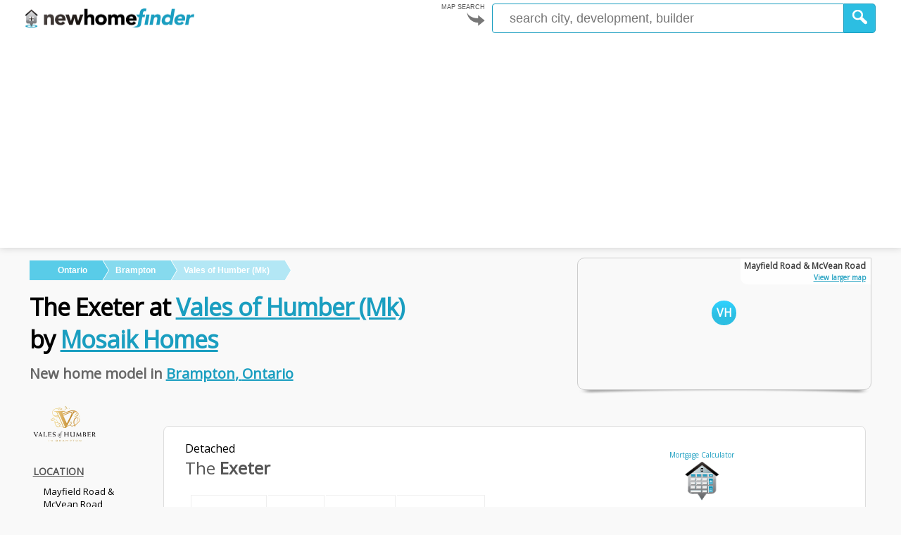

--- FILE ---
content_type: text/html; charset=UTF-8
request_url: https://www.newhomefinder.ca/development/Vales-of-Humber-(Mk)?model=1238
body_size: 17236
content:

<!DOCTYPE html >

<html class="development-page  model-page " lang="en-ca"  prefix="fb: https://www.facebook.com/2008/fbml" >

<head>
	<meta charset="utf-8" /> 
	<meta http-equiv="X-UA-Compatible" content="IE=edge" >
	<meta name="viewport" content="width=device-width, initial-scale=1">
	
	<title>Exeter Model at Vales of Humber (Mk) in Brampton</title>

	<meta name="description" content="The Exeter model is a 4 bedroom detached in Vales of Humber (Mk), a new home development by Mosaik Homes located in Brampton, Ontario">

	
		<meta property="fb:app_id" content="383945785000809">
	<meta property="og:title" content="Exeter Model at Vales of Humber (Mk) in Brampton">

    	<meta property="og:image" content="https://www.newhomefinder.ca/images/developments/did-405-topbanner-Vales_of_Humber_by_Mosaik_Homes-2017_02_14-windsor_b_med.jpg" >
	<meta property="og:url" content="https://www.newhomefinder.ca/development/Vales-of-Humber-(Mk)?model=1238" >
	<meta property="og:description" content="The Exeter model is a 4 bedroom detached in Vales of Humber (Mk), a new home development by Mosaik Homes located in Brampton, Ontario">
	<meta property="og:site_name" content="NewHomeFinder">
	<meta property="og:type" content="website">
        <meta name="twitter:card" content="summary_large_image">
	<meta name="twitter:site" content="@new_home_finder">
	<meta name="twitter:title" content="Exeter Model at Vales of Humber (Mk) in Brampton @new_home_finder">
	<meta name="twitter:description" content="The Exeter model is a 4 bedroom detached in Vales of Humber (Mk), a new home development by Mosaik Homes located in Brampton, Ontario">
   
    	<meta property="twitter:image" content="https://www.newhomefinder.ca/images/developments/did-405-topbanner-Vales_of_Humber_by_Mosaik_Homes-2017_02_14-windsor_b_med.jpg" >
   	<link rel="canonical" href="https://www.newhomefinder.ca/development/Vales-of-Humber-(Mk)?model=1238">
	<link rel="image_src" href="https://www.newhomefinder.ca/images/developments/did-405-topbanner-Vales_of_Humber_by_Mosaik_Homes-2017_02_14-windsor_b_med.jpg" >
	<link rel="stylesheet" type="text/css" href="https://www.newhomefinder.ca/css/styles.css" media="screen" />
	<link rel="stylesheet" type="text/css" href="https://www.newhomefinder.ca/css/responsive_grid_mapspot.css" media="screen" />



	<link href="//fonts.googleapis.com/css?family=Open+Sans:400" rel="stylesheet" type="text/css"  />

	<link rel="apple-touch-icon" sizes="57x57" href="/apple-icon-57x57.png">
	<link rel="apple-touch-icon" sizes="60x60" href="/apple-icon-60x60.png">
	<link rel="apple-touch-icon" sizes="72x72" href="/apple-icon-72x72.png">
	<link rel="apple-touch-icon" sizes="76x76" href="/apple-icon-76x76.png">
	<link rel="apple-touch-icon" sizes="114x114" href="/apple-icon-114x114.png">
	<link rel="apple-touch-icon" sizes="120x120" href="/apple-icon-120x120.png">
	<link rel="apple-touch-icon" sizes="144x144" href="/apple-icon-144x144.png">
	<link rel="apple-touch-icon" sizes="152x152" href="/apple-icon-152x152.png">
	<link rel="apple-touch-icon" sizes="180x180" href="/apple-icon-180x180.png">
	<link rel="icon" type="image/png" sizes="192x192"  href="/android-icon-192x192.png">
	<link rel="icon" type="image/png" sizes="32x32" href="/favicon-32x32.png">
	<link rel="icon" type="image/png" sizes="96x96" href="/favicon-96x96.png">
	<link rel="icon" type="image/png" sizes="16x16" href="/favicon-16x16.png">
	<link rel="manifest" href="/manifest.json">
	<meta name="msapplication-TileColor" content="#1a9ec0">
	<meta name="msapplication-TileImage" content="/ms-icon-144x144.png">
	<meta name="theme-color" content="#ffffff">
	
	


<script async src="//pagead2.googlesyndication.com/pagead/js/adsbygoogle.js"></script>



</head>
<body class="grey-bg">


	

	</div>
</div>
	<header>
		


		

				<a id="skip-to-main-content" href="#main-content" aria-label="Skip to main content" role="button">Skip to main content</a>
		<div id="fb-root" class="fb_reset"></div>
		

		<script type="application/ld+json">
    {
      "@context": "https://schema.org",
      "@type": "Organization",
      "url": "https://www.newhomefinder.ca",
      "logo": "https://www.newhomefinder.ca/i/newhomefinder3.png"
    }
   		 </script>
		
<div id="logo-bar-spacer" class="always-100" style="display:none;" ></div><div id="logo-bar" class="always-100" >
			 	<div class="container_all">
					<a id="logo" href="/">
						<img src="https://www.newhomefinder.ca/i/newhomefinder3.png" alt="NewHomeFinder">
					</a>				<div id="top-search-form" role="search">
					<form name="search" action="https://www.newhomefinder.ca/search" method="GET">
						<div class="start-your-search">
							MAP SEARCH							<img class="arrow-start-here-white-bg" src="https://www.newhomefinder.ca/i/arrow_start_here.svg" alt="Start your new home search here">
							<img class="arrow-start-here-dark-bg" src="https://www.newhomefinder.ca/i/arrow_start_here_dark_bg.svg" alt="Start your new home search here">
						</div>   							
<input type="hidden" name="fromSearchBar" value="true" />
						<div id="search-dropdown"  title="You can search by map for developments, builders, models and inventory by selecting from this drop down and entering in a city in the next field.">
							<select name="about" id="source">
								<option value="development">Developments</option>
								<option value="builder">Builders</option>
								<option value="model" selected="selected">Models</option>
								<option value="model" data-style="flix" >Model - Flix</option>
								<option value="lot">Inventory</option>
							</select>
							<dl id="target" class="dropdown" aria-label="Select type of map search">
								<dt><div>New homes<span class="value">model</span><span></span></div></dt>
								<dd>
									<ul style="display:none;">
										<li><div>Builders<span class="value">builder</span></div></li>
										<li><div>Communities<span class="value">development</span></div></li>
										<li><div>Models<span class="value">model</span></div></li>
										<li><div data-style="flix">Model - Flix<span class="value">model</span></div></li>
										<li><div>Inventory<span class="value">lot</span></div></li>
									</ul>
								</dd>
							</dl>
						</div>
						<div id="search-dropdown-connector"> in </div>
						<div class="search-box">
							<input title="For a new home map search enter a city. Enter new home builder or development to search by name." type="text" autocomplete="none" placeholder="search city, development, builder" name="searchFor" class="enterCity searchFor" aria-label="Enter a city">
							<input type="submit" value="" class="submitCity" autocomplete="none" title="Click here after you’ve entered a city, builder name or new home development name." aria-label="Click to search city on map" role="button">
						</div>
					</form>
				</div>
							</div>
		</div>
		<div class="container_all">


<div>
    <div class="always-100" >
        <div class="top-label">
            
            <a href="https://www.newhomefinder.ca/search?about=development&searchFor=Mayfield+Road+%26+McVean+Road%2C+Brampton%2C+Ontario&zoom=13&infoWindow=1238">                                 
            <div class="map-city-box">
            <div class="map-city-box-map " style="background: url(
            https://api.mapbox.com/styles/v1/mapbox/streets-v11/static/-79.737953,43.810192,13/600x250?access_token=pk.eyJ1IjoianRvbmdlIiwiYSI6ImNrbXphOWZxaDBid2Qyd3RwZm02a3NqOWQifQ.SqsnjO15GorL2vraPt5tkw);background-repeat:no-repeat;background-size:cover;background-position:center center;">                              


            <table>
            <tr>
            <td>
            <span class="map-city-box-title">Mayfield Road & McVean Road<br>
            <span>View larger map</span>
            </span>
            <div class="development-acronym">VH</div>
            </td>
            </tr>
            </table> 
            </div>
            <div class="base-shadow-map-box"></div>                             
            </div>
            </a>                     
             
<div class="top-title">                      
    <ol class="breadcrumb">
        <li class="xxlarge-screen-only" >
            <a href="https://www.newhomefinder.ca/">
                <span>New Homes</span>
            </a>
        </li>


                                                    <li class="xlarge-screen-only" >
            <a href="https://www.newhomefinder.ca/province-search">                                    
            <span>Canada</span>
            </a>
            </li>
            <li class="large-screen-only">
            <a href="https://www.newhomefinder.ca/province?prov=Ontario&about=model">                                    
            <span >Ontario</span>
            </a>
            </li>
        <li>
                                                            <a href="https://www.newhomefinder.ca/search?about=model&style=flix&searchFor=Brampton%2C+Ontario" >
            <span>Brampton</span>
        </a>
    </li>
                                                     <li class="">                                                <a href="https://www.newhomefinder.ca/https://www.newhomefinder.ca/development/Vales-of-Humber-(Mk)">
<span>Vales of Humber (Mk)</span>
                                                </a></li>
    <li class="xlarge-screen-only">
        <span >Exeter model</span>
    </li>


    </ol> 

<script type="application/ld+json">{
          "@context": "https://schema.org",
          "@type": "BreadcrumbList",
          "itemListElement": [{
            "@type": "ListItem",
            "position": 1,
            "name": "New Homes",
            "item": "https://www.newhomefinder.ca/"
        },{
                "@type": "ListItem",
                "position": 2,
                "name": "New Homes in Canada",
                "item": "https://www.newhomefinder.ca/province-search"
            },{
                "@type": "ListItem",
                "position": 3,
                "name": "New Homes in Ontario",
                "item": "https://www.newhomefinder.ca/province?prov=Ontario&about=model"
            },{
                    "@type": "ListItem",
                    "position": 4,
                    "name": "New Homes in Brampton",
                    "item": "https://www.newhomefinder.ca/search?about=model&style=flix&searchFor=Brampton%2C+Ontario"
                },{
            "@type": "ListItem",
            "position": 5,
            "name": "Vales of Humber (Mk) in Brampton",
            "item": "https://www.newhomefinder.ca/development/Vales-of-Humber-(Mk)"
        },{
        "@type": "ListItem",
        "position": 6,
        "name": "Exeter by Mosaik Homes"
    }]},{
          "@context": "https://schema.org",
          "@type": "BreadcrumbList",
          "itemListElement": [{
   "@type": "ListItem",
   "position": 1,
   "name": "New Homes by Mosaik Homes",
   "item": "https://www.newhomefinder.ca/builder/Mosaik-Homes"
},{
            "@type": "ListItem",
            "position": 2,
            "name": "Vales of Humber (Mk) in Brampton",
            "item": "https://www.newhomefinder.ca/development/Vales-of-Humber-(Mk)"
        },{
        "@type": "ListItem",
        "position": 3,
        "name": "Exeter by Mosaik Homes"
    }]}</script>


<h1 ><span class="name">The Exeter </span> at <a class="underline-link" href="https://www.newhomefinder.ca/development/Vales-of-Humber-(Mk)"><span >Vales of Humber (Mk)</span></a><br> by <a class="underline-link"  href="https://www.newhomefinder.ca/builder/Mosaik-Homes"><span ><span>Mosaik Homes</span></span></a></h1><h2>New home model in <a class="underline-link" property="item" typeof="WebPage" href="https://www.newhomefinder.ca/search?about=model&style=flix&searchFor=Brampton%2C+Ontario"><span >Brampton</span>, <span>Ontario</span></a></h2>  





</div>                    	           
</div>
</div>
</header>  
<main id="main-content" role="main"> 
    <div class="container_all">
        <div class="always-100">      
                                            <div class="xxxlarge-12 large-15 always-15 large-screen-only">
                                                


    


<ul class="info-list"  ">
                                        <li class="large-screen-only">
                                            <div class="logo-main-box" >
                			        <a href="https://www.newhomefinder.ca/development/Vales-of-Humber-(Mk)"><img src="https://www.newhomefinder.ca/images/developments/logo-did405-valeshumberlogo.png" alt="Vales of Humber (Mk) new home development by Mosaik Homes in Brampton"></a>
                                            </div>
                                        </li>
                                        <li class="info-list-address"> 
                                                <h3>LOCATION</h3><ul class="feature-list"><li><span>Mayfield Road & McVean Road</span></li>
                                                <li><span>Brampton</span>, <span>Ontario</span></li>
                                                
                                                    <li><span> </span></li>                                                <li>
                                                    <a class="large-link underline-link" href="https://www.newhomefinder.ca/search?about=model&style=flix&searchFor=Mayfield+Road+%26+McVean+Road%2C+Brampton%2C+Ontario&zoom=13&infoWindow=1238" role="link" aria-label="Click to view development on a larger map">View on map</a>
                                                </li>
                                            </ul>
                                        </li>
                                        <li class="xsmall-off">    		
                			     <h3><span class="large-screen-only">RANGE</h3>
                                             <ul class="feature-list">
                                                <li>
                                                    <span class="value">3,415 to 4,500 ft<sup>2</sup></span>
                                                </li>
                                                <li>
                                                <span class="small-bold">Contact builder for prices</span>
                                            </li>                		                 
                                            </ul>
                                        </li>
                                        <li>
                		            <h3>PHONE</h3>
                		            <ul class="feature-list">
                			            <li>Sales: <span>905-738-6444</span></li>                		
                                            </ul>
                	                </li>
                	                
                                        <li class="info-list-website">
                                            <h3>WEBSITE</h3>
                                            <ul class="feature-list">
                                                <li>
                                                    <span ><a rel="nofollow" target="_blank" href="http://mosaikhomes.com/valesofhumber_register.php">mosaikhomes.com</a></span>
                                                </li>
                                            </ul>
                                        </li>
                                        <li class="large-screen-only">    
                                    <h3>PROJECT BY</h3>
                                            <ul class="feature-list">
                                                <li>
                                   
                                            <div class="dev-builder-logo-box">
                                                <a href="https://www.newhomefinder.ca/builder/Mosaik-Homes"><img class="dev-builder-logo-box" src="https://www.newhomefinder.ca/images/builders/logo-bid188-mosaikhomeslogo.png" alt="Mosaik Homes new homes in Brampton, Ontario" ></a>
                		            </div>
                                                </li>
                                            </ul>
                                </li>
                                <li class="large-screen-only">
                          

                                                 <span><a class="large-link underline-link" href="https://www.newhomefinder.ca/builder/Mosaik-Homes">
                                           See more from Mosaik Homes
                                    </a></span>
                                           
                                        </li><li class="social-links large-screen-only"><h3>SOCIAL CHANNELS</h3>
                                            <a href="https://www.facebook.com/mosaikhomes" target="_blank">
                                                <img src="https://www.newhomefinder.ca/i/facebook-logo.png" alt="Follow Mosaik Homes on Facebook">
                                            </a>
                                            <a href="https://twitter.com/mosaikhomes" target="_blank">
                                                <img src="https://www.newhomefinder.ca/i/twitter.png" alt="Follow Mosaik Homes on Twitter">
                                            </a>
                                            <a href="https://www.youtube.com/user/MosaikHomes" target="_blank">
                                                <img src="https://www.newhomefinder.ca/i/youtube.png" alt="Follow Mosaik Homes on YouTube">
                                            </a>
                                            <a href="https://www.instagram.com/mosaikhomes/" target="_blank">
                                                <img src="https://www.newhomefinder.ca/i/instagram.png" alt="Follow Mosaik Homes on Instagram">
                                            </a>
                                            <a href="https://www.pinterest.com/mosaikgroup/" target="_blank">
                                                <img src="https://www.newhomefinder.ca/i/pinterest.png" alt="Follow Mosaik Homes on Pinterest">
                                            </a>
                                            </li><li class="found-you-mention">
                                <span>"I found you on NewHomeFinder.ca"</span>
                             </li>


                                    </ul>




        </div>
        

        <div class="xxxlarge-88 large-85 always-85 small-100">
            <div class="spacer"></div>
            <div class="model-right-column always-100">
      <div class="model-right-container">
      <div class="model-outer-container">
      

<article class="padded-container">
	<header style="max-width:820px;">
	<div class="model-listing-box1">
		<span class="label"> Detached</span>
		<h3>The <b>Exeter</b></h3></div><div class="model-listing-box2 mort-calc-link" data-model-price="0">
				<span class="underline-link large-screen-only" style="font-size:10px;">Mortgage Calculator</span>
				<img src="../i/mortgage_calc_icon.png" class="mort-calc-icon">
				<span class="underline-link" alt="New home finder mortgage calculator to estimate monthly payment for Exeter"></span></div><table class="padded-meta-data"><tr><td>4,500 sq.ft</td><td>4 beds</td><td>3.5 baths</td><td >2 car garage</td></tr></table><div style="width: 100%;float: left;margin-left: 10px;margin-bottom: 40px;">3 more models - <a class="underline-link" href="https://www.newhomefinder.ca/development/Vales-of-Humber-(Mk)">Visit Development Page</a></div></header><div class="always-100"><div style="width: 100%;max-width: 820px;float:left;"><img style="float:left;" src="../images/models/mid-1238-type-model_thumbnail_tiny-level-0-Exeter_at_Vales_of_Humber_Mk_by_Mosaik_Homes-2017_02_14-exeter_a_large.jpg" alt="Exeter floor plan at Vales of Humber (Mk) by Mosaik Homes in Brampton, Ontario"><div class="base-shadow-instruction"></div></div></div><div class="top-box"><div class="inline-ad-100">
                <ins class="adsbygoogle float-left always-100"
     style="display:block"
     data-ad-client="ca-pub-8901255565749096"
     data-ad-slot="6072160364"
     data-ad-format="auto"></ins>
<script>
(adsbygoogle = window.adsbygoogle || []).push({});
</script></div>
	

		
			</article>




	


<script type="text/javascript">

	if (window.jQuery) {

$('.model-right-column').on('click', '.tab-nav li', function(){
    var index = $(this).index();
    $(this).parent().find('.current').removeClass('current');
    $(this).addClass('current');
    $('.model-content > div').fadeOut(250);
    $('.model-content > div:eq(' + index + ')').fadeIn(250);

}); 

$('.model-pdf-link').click(function(){
	var data = $(this).data();
	ga('send', {
                        'hitType': 'pageview',
                        'page': '/development/Vales-of-Humber-(Mk)?model=' + data.model_id + '&pdf=true',
                        'title': data.src
    });
});


    $(document).ready(function(){


        $('.content').on('click', '.min-expand-gallery', function(){
            var $this = $(this);
            $this.toggleClass('maximize');
            var index = $('#gallery').find('.min-expand-gallery').index(this);
            $('#gallery').find('ul:eq('+index+')').slideToggle();//.toggle();
        });




        $('body').append('<div id="media-player-bg-overlay"><div id="darken-bg"><div class="bg-close-button"></div></div><div id="media-player-container"><div id="media-player"><div class="image-viewer"><div class="gallery-prev"><div></div></div> <div class="gallery-next"><div></div></div> </div> <div class="video-container"></div> </div> <div id="media-player-info"><img id="media-player-logo" src="https://www.newhomefinder.ca/i/newhomefinder1.png" alt="NewHomeFinder.ca"><div id="media-player-group-title"></div><div id="media-player-title"></div><div id="media-player-gallery"></div></div> </div></div>');
       



 
 
        $('.content').on('click', '.images-container img, .gallery-image-container, .thumbnail, .video-thumbnail' , function(){
            var $this = $(this);
            var data = $this.data();
            var src = $this.attr('src');

             if (data.background_src) {

                $('#media-player').css({
                    background:'url('+data.background_src+') 50% 50% / contain no-repeat',
                    backgroundSize: 'contain'
                });
            } else {

                 $('#media-player').css({
                         background: 'url('+src+') 50% 50% / contain no-repeat'
                });
            }
            if ($this.hasClass('video-thumbnail')) {
                $('#media-player .video-container').empty().append(data.url).show();
                $('#media-player .image-viewer').hide();
            } else {
                $('#media-player .video-container').empty().hide();

                // if this is from an image container in the about section, do this:
                var from_image_container = $this.parent().hasClass('images-container');
                if (from_image_container) {
                    var image_index = $this.index('.about-container img');
                    $('#media-player').data('galleryid', image_index);
                    $('#media-player').data('source', 'about');
                } else {
                    $('#media-player').data('galleryid', data.galleryid);
                    $('#media-player').data('source', 'gallery');
                }
                
                $('#media-player .image-viewer').css({ 
                    background: 'url(' + data.src + ') no-repeat center center',
                    backgroundSize: 'contain'
                }).show(); 

            }
            
            $('#media-player-title').empty().append(data.title);

            $('#media-player-group-title').empty();
            if (data.group_title) $('#media-player-group-title').append(data.group_title);

            $('#media-player-bg-overlay').fadeIn();
        });

        $('#darken-bg').on('click', function(){
            $('#media-player-bg-overlay').fadeOut();
        });

        var about_image_number = 0;

        $('#media-player').on('click', '.gallery-prev, .gallery-next', function(){

            var $this = $(this);
            var changeBy = 1;
            var new_src = '',
                new_title = '',
                new_group_title = '';
            if ($this.hasClass('gallery-prev')) changeBy = -1;

            var id = $('#media-player').data('galleryid');
            var new_id = id + changeBy;

            var source = $('#media-player').data('source');
            var max_id = 1;

            if (source == 'gallery') {
                var $gallery = $('.gallery-image-container');
                $gallery.each(function(){
                    var gallery_id = $(this).data('galleryid');
                    if (gallery_id > max_id) max_id = gallery_id;
                });
                
                if ( new_id == 0 ){
                    new_id = max_id;
                } else if ( new_id > max_id ) {
                    new_id = 1;
                }

                $gallery.each(function(){
                    var data = $(this).data();
                    var src = $(this).attr('src');
                    if (data.galleryid == new_id) {
                      new_src = data.src;
                      new_title = data.title; 
                      new_group_title = data.group_title;
                      if (data.background_src) {

                            $('#media-player').css({
                                background:'url('+data.background_src+') 50% 50% / contain no-repeat',
                                backgroundSize: 'contain'
                            });
                        } else {

                             $('#media-player').css({
                                background:'url('+src+') 50% 50% / contain no-repeat'
                            });
                        }
                    }
                });

            } else { 
                
                var $gallery = $('.about-container img');
                $gallery.each(function(){
                    var gallery_id = $(this).index('.about-container img');
                    if (gallery_id > max_id) max_id = gallery_id;
                });
                if ( new_id == 0 ){
                    new_id = max_id;
                } else if ( new_id > max_id ) {
                    new_id = 1;
                }

                $gallery.each(function(){  
                    var gallery_id = $(this).index('.about-container img');
                    if (gallery_id == new_id) {
                      var data = $(this).data();
                      var src = $(this).attr('src');
                      new_src = data.src;
                      new_title = data.title; 
                      new_group_title = data.group_title;

                      if (data.background_src) {

                            $('#media-player').css({
                                background:'url('+data.background_src+') 50% 50% / contain no-repeat',
                                backgroundSize: 'contain'
                            });
                        } else {

                             $('#media-player').css({
                                background:'url('+src+') 50% 50% / contain no-repeat'
                            });
                        }
                    }
                });


            }    
           
            
            if (new_src){
                $('#media-player').data('galleryid', new_id);
                $('#media-player .image-viewer').css({ 
                    background: 'url(' + new_src + ') no-repeat center center',
                    backgroundSize: 'contain'
                }); //.find('img').attr('src', new_src);
                $('#media-player-title').empty().append(new_title);
                $('#media-player-group-title').empty().append(new_group_title);

            } else {
                var images = $('.about-container img');


            }

        });
        $('#media-player').on("hover", '.gallery-prev, .gallery-next', function(e) {
            if (e.type == "mouseenter") {
               $(this).css({ opacity: 0.9 });
            } else { 
                $(this).css({ opacity: 0.2 });
            }
        });

    });


	} // if jquery

    </script>

</div>
     <div class="base-shadow-instruction">
     </div>
     </div>
     </div>

     

 

    <div class="inline-ad-100">

   <ins class="adsbygoogle float-left always-100"
   style="display:block"
   data-ad-client="ca-pub-8901255565749096"
   data-ad-slot="1897482768"
   data-ad-format="auto"></ins>
   <script>
   (adsbygoogle = window.adsbygoogle || []).push({});
   </script></div><p class="dev-last-updated">Last Updated: <time datetime="2018-10-01">Monday, October 1st, 2018 at 2:35pm</time></p>
<p class="about-disclaimer">Artist's concept. E&EO. All plans, prices and details are subject to change without notice and may not be up-to-date. Local attractions are for informational purposes only. There may be costs such as admission or membership. No affiliation between locations is implied.</p>

</div>

<script type="application/ld+json">
    {
      "@type": "SingleFamilyResidence",  
      "@context":"https://schema.org",
      "name" : "Vales of Humber (Mk)",
      "description" : "The Exeter model is a 4 bedroom detached in Vales of Humber (Mk), a new home development by Mosaik Homes located in Brampton, Ontario",
      "address": {
      "@type": "PostalAddress",
      "@context":"http://schema.org",
      "addressLocality": "Brampton",
      "addressRegion": "Ontario",
      "postalCode": " ",
      "streetAddress": "Mayfield Road & McVean Road"
  },
  "hasMap": "https://www.google.com/maps/@43.810192,-79.737953,13z",
  "keywords": "builder,development,real estate,new home,Vales of Humber (Mk),Mosaik Homes,Brampton,New detached home development",
      "floorSize": {
    "@type":"QuantitativeValue",
    "@context":"http://schema.org",
            "maxValue":4500        ,
        "minValue": 3415    },
"accommodationCategory": "RESI",
"photo": "https://www.newhomefinder.ca/images/developments/did-405-topbanner-Vales_of_Humber_by_Mosaik_Homes-2017_02_14-windsor_b.jpg",
"yearBuilt": 2026,
"geo": {
"@type": "GeoCoordinates",
"@context":"http://schema.org",
"latitude": "43.810192",
"longitude": "-79.737953"
},
"url": "https://www.newhomefinder.ca/development/Vales-of-Humber-(Mk)?model=1238"
,"mainEntityOfPage": "https://www.newhomefinder.ca/development/Vales-of-Humber-(Mk)",
    "image":"https://www.newhomefinder.ca/images/models/mid-1238-type-model_thumbnail_tiny-level-0-Exeter_at_Vales_of_Humber_Mk_by_Mosaik_Homes-2017_02_14-exeter_a_large.jpg"}
</script>


    


<div class="always-100" class="featured-ads-container" id="featured-ads-container"><h2>Check out these similar new detached home developments:</h2><div class="featured-ads"><div class="slider-popup-horizontal"><div class="slider-popup-info"><div class="slider-popup-header"><table><tr><td><a class="underline-link" href="https://www.newhomefinder.ca/development/Vales-of-the-Humber-Estates" role="link" aria-label="Click to go to Vales of the Humber Estates page on New Home Finder"><img class="slider-popup-logo" src="https://www.newhomefinder.ca/images/developments/logo-did469-valesweblogo.png" alt="Vales of the Humber Estates by Regal Crest Homes in Brampton" role="logo" aria-label="Vales of the Humber Estates logo"></a></td><td><a class="xsmall-off underline-link" href="https://www.newhomefinder.ca/development/Vales-of-the-Humber-Estates" role="link" aria-label="Click to go to Vales of the Humber Estates page on New Home Finder">Vales of the Humber Estates</a></td></tr></table></div><div class="slider-popup-location">in Brampton,<br> Ontario<br><span>by <a class="underline-link" href="https://www.newhomefinder.ca/builder/Regal-Crest-Homes" role="link" aria-label="Go to builder page for Regal Crest Homes">Regal Crest Homes</a></span></div><div class="slider-popup-descrip"><div style="background:url(https://www.newhomefinder.ca/images/developments/did-469-topbanner-Vales_of_the_Humber_Estates_by_Regal_Crest_Homes-2017_02_21-swan-valley-1a_med.jpg) 50% 50% / cover no-repeat;width: 100%;height: 100px;margin: 15px 0;position:relative;" role="img" aria-label="Vales of the Humber Estates by Regal Crest Homes"></div><p>Vales of the Humber Estates is a new home development of detached homes by Regal Crest Homes and is located in Brampton, a suburb of Toronto, Ontario, Canada. Lot sizes include 40', 47' and 55' sin...</p><a class="underline-link" href="https://www.newhomefinder.ca/development/Vales-of-the-Humber-Estates" >Learn more</a><a class="underline-link see-on-map" href="https://www.newhomefinder.ca/search?about=development&searchFor=4545+Mayfield+Road%2C+Brampton%2C+Ontario&zoom=11&infoWindow=469" role="link" aria-label="Click to see development location on main map">See on Map</a><span class="see-on-map-label" role="button">VE</span></div></div><div class="base-shadow-instruction"></div></div><div class="slider-popup-horizontal"><div class="slider-popup-info"><div class="slider-popup-header"><table><tr><td><a class="underline-link" href="https://www.newhomefinder.ca/development/Kleinburg-Glen" role="link" aria-label="Click to go to Kleinburg Glen page on New Home Finder"><img class="slider-popup-logo" src="https://www.newhomefinder.ca/images/developments/logo-did464-kleinburglogo.png" alt="Kleinburg Glen by Gold Park Homes in Brampton" role="logo" aria-label="Kleinburg Glen logo"></a></td><td><a class="xsmall-off underline-link" href="https://www.newhomefinder.ca/development/Kleinburg-Glen" role="link" aria-label="Click to go to Kleinburg Glen page on New Home Finder">Kleinburg Glen</a></td></tr></table></div><div class="slider-popup-location">in Kleinburg,<br> Ontario<br><span>by <a class="underline-link" href="https://www.newhomefinder.ca/builder/Gold-Park-Homes" role="link" aria-label="Go to builder page for Gold Park Homes">Gold Park Homes</a></span></div><div class="slider-popup-descrip"><div style="background:url(https://www.newhomefinder.ca/images/developments/did-464-topbanner-Kleinburg_Glen_by_Gold_Park_Homes-2017_02_20-carlton2_med.jpg) 50% 50% / cover no-repeat;width: 100%;height: 100px;margin: 15px 0;position:relative;" role="img" aria-label="Kleinburg Glen by Gold Park Homes"></div><p>Kleinburg Glen is a new home development by Gold Park Homes and is located in Kleinburg, a suburb of Toronto, Ontario, Canada. Gold Park has released a collection of luxury singles ranging from 2,3...</p><a class="underline-link" href="https://www.newhomefinder.ca/development/Kleinburg-Glen" >Learn more</a><a class="underline-link see-on-map" href="https://www.newhomefinder.ca/search?about=development&searchFor=East+Corner+Blvd.+%26+Huntington+Rd.%2C+Kleinburg%2C+Ontario&zoom=11&infoWindow=464" role="link" aria-label="Click to see development location on main map">See on Map</a><span class="see-on-map-label" role="button">KG</span></div></div><div class="base-shadow-instruction"></div></div><div class="slider-popup-horizontal"><div class="slider-popup-info"><div class="slider-popup-header"><table><tr><td><a class="underline-link" href="https://www.newhomefinder.ca/development/Mayfield-Village" role="link" aria-label="Click to go to Mayfield Village page on New Home Finder"><img class="slider-popup-logo" src="https://www.newhomefinder.ca/images/developments/logo-did68-mayfield-village-logo.png" alt="Mayfield Village by Greenpark in Brampton" role="logo" aria-label="Mayfield Village logo"></a></td><td><a class="xsmall-off underline-link" href="https://www.newhomefinder.ca/development/Mayfield-Village" role="link" aria-label="Click to go to Mayfield Village page on New Home Finder">Mayfield Village</a></td></tr></table></div><div class="slider-popup-location">in Brampton,<br> Ontario<br><span>by <a class="underline-link" href="https://www.newhomefinder.ca/builder/Greenpark" role="link" aria-label="Go to builder page for Greenpark">Greenpark</a></span></div><div class="slider-popup-descrip"><div style="background:url(https://www.newhomefinder.ca/images/developments/did-68-topbanner-Mayfield_Village_by_Greenpark-2016_04_15-mid490-milano4a-1_large_med.jpg) 50% 50% / cover no-repeat;width: 100%;height: 100px;margin: 15px 0;position:relative;" role="img" aria-label="Mayfield Village by Greenpark"></div><p>Mayfield Village is near to everything Brampton has to offer, including all of its convenient amenities. Be close to fabulous shopping, dining and entertainment. Families will enjoy being minutes f...</p><a class="underline-link" href="https://www.newhomefinder.ca/development/Mayfield-Village" >Learn more</a><a class="underline-link see-on-map" href="https://www.newhomefinder.ca/search?about=development&searchFor=4585+Mayfield+Road%2C+Brampton%2C+Ontario&zoom=11&infoWindow=68" role="link" aria-label="Click to see development location on main map">See on Map</a><span class="see-on-map-label" role="button">MV</span></div></div><div class="base-shadow-instruction"></div></div></div>
        </div>
<div class="spacer"></div><div class="always-100" id="recently-viewed"></div>     </div>
 </div>

</main>



	<script>
  (function(i,s,o,g,r,a,m){i['GoogleAnalyticsObject']=r;i[r]=i[r]||function(){
  (i[r].q=i[r].q||[]).push(arguments)},i[r].l=1*new Date();a=s.createElement(o),
  m=s.getElementsByTagName(o)[0];a.async=1;a.src=g;m.parentNode.insertBefore(a,m)
  })(window,document,'script','//www.google-analytics.com/analytics.js','ga');
  ga('create', 'UA-36503782-1', 'auto');
  ga('send', 'pageview');
	</script>





<div class="container_all">
	<footer >
		<section id="footer-area" >
		  	<div class="always-100 xlarge-33" >
			  	<div class="foot-text always-100 xlarge-100" >
			  		<span class="footer-heading">A Fresh Start!</span>
				  	<h2 style="color:white;">Find your brand new home. Find your brand new community.</h2>
				  	<p style="color: #ccc;font-size: 16px;line-height: 21px;"> Buying a new home is exciting. A life changer. It's a way to meet new people. An energetic community where everyone who lives there makes new friends every day. Inspire the designer in you and others with your creative choices, modern floor plans and lot selections. Buying a new home gives you a story and memories. 
				  		</p>
			  	<p style="color: #ccc;font-size: 16px;line-height: 21px;"> Compare the excitement and value a new home provides versus a used one. Don't get left in the dark. NewHomeFinder.ca is here to help you find your perfect new home and connect you with important builders in Canada.</p>
			  	<div class="spacer"></div>
			  	<img style="width:200px; max-width:100%;" src="https://www.newhomefinder.ca/i/newhomefinder_dontgetleft_ad1.jpg" alt="NewHomeFinder">
			  </div>
			</div>
			<div class="xlarge-33 always-100">
				<div class="spacer"></div>
			  <ul class="xlarge-100 always-100 xsmall-30 foot-links">
			 	  
			 	  <li><a href="https://www.newhomefinder.ca/search/milton-ontario" class="location"><b>Milton</b> New Homes</a></li>
			 	  <li><a href="https://www.newhomefinder.ca/search/mississauga-ontario" class="location"><b>Mississauga</b> New Homes</a></li>
				  <li><a href="https://www.newhomefinder.ca/search?about=model&style=flix&searchFor=Vaughan%2C+Ontario&preload=true&nelat=43.8816282&nelng=-79.1438795&swlat=43.4843801&swlng=-80.3894544" class="location"><b>Brampton</b> Model Homes</a></li>
				  <li><a href="https://www.newhomefinder.ca/search/toronto-ontario" class="location"><b>Toronto</b> New Condos</a></li>
				  <li><a href="https://www.newhomefinder.ca/search/aurora-ontario" class="location"><b>Aurora</b> New Homes</a></li>

				  
		
			 </ul>
			  <ul class="xlarge-100 always-100 xsmall-30 foot-links">
			  	  <li><a href="https://www.newhomefinder.ca/search?about=model&style=flix&searchFor=Kitchener%2C+Ontario&preload=true&nelat=43.649066&nelng=-79.584514&swlat=43.250276&swlng=-81.382152" class="location"><b>Kitchener</b> Model Homes</a></li>
			  	  <li><a href="https://www.newhomefinder.ca/search/guelph-ontario" class="location"><b>Guelph</b> New Homes</a></li>
				  <li><a href="https://www.newhomefinder.ca/search/waterloo-ontario" class="location"><b>Waterloo</b> Developments</a></li>
				  <li><a href="https://www.newhomefinder.ca/search/collingwood-ontario" class="location"><b>Collingwood</b> Developments</a></li>
			 	  <li><a href="https://www.newhomefinder.ca/search/cambridge-ontario" class="location"><b>Cambridge</b> New Homes</a></li>
				  <li><a href="https://www.newhomefinder.ca/search?about=builder&searchFor=Vaughan%2C+Ontario&preload=true&nelat=44.03499286&nelng=-78.609457&swlat=43.638765&swlng=-80.4070949" class="location"><b>Vaughan</b> Builders</a></li>
			  </ul>
			   <ul class="xlarge-100 always-100 xsmall-30 foot-links">
			   	<li><a href="https://www.newhomefinder.ca/search/london-ontario" class="location"><b>London</b> Developments</a></li>
			  	  <li><a href="https://www.newhomefinder.ca/search/brantford-ontario" class="location"><b>Brantford</b> New Homes</a></li> 
			  	  <li><a href="https://www.newhomefinder.ca/search/woodstock-ontario" class="location"><b>Woodstock</b> New Homes</a></li>
			  	  <li><a href="https://www.newhomefinder.ca/search/calgary-alberta" class="location"><b>Calgary</b> Developments</a></li>
			 	  <li><a href="https://www.newhomefinder.ca/search/walden-alberta" class="location"><b>Walden AB</b> New Homes</a></li>
			 	  <li><a href="https://www.newhomefinder.ca/search/vancouver-british-columbia" class="location"><b>Vancouver</b> Developments</a></li>
			  </ul>
			</div>
				<div class="xlarge-33 always-100" style="text-align:center;position:relative;">
					<div class="spacer"></div>
						<ul class="xlarge-100 always-100 xsmall-30 foot-links" style="text-align:center">
				  	<li><a href="https://www.newhomefinder.ca/province-search" title="Sitemap"><b>Canadian Provinces Search</b></a></li>
				  	<li><a href="https://www.newhomefinder.ca/province?prov=Ontario&about=development"><b>Ontario New Home Developments</b></a></li>
				  	<li><a href="https://www.newhomefinder.ca/news"><b>NewHomeFinder News</b></a></li>
				  </ul>
				  <div class="spacer"></div>
				  <ul class="xlarge-100 always-100 xsmall-30 foot-links" style="text-align:center">
				  	<li></li>
				  	<li><a href="https://www.newhomefinder.ca/?subscribe=true"><b>Subscribe</b></a></li>
				  	<li><a href="https://www.newhomefinder.ca/privacy_policy"><b>Terms of Use</b></a></li>
				  <!--	<li><a href="https://univ-erse.com/"><b>About Us</b></a></li> -->
				  	<!--<li><a href="https://www.newhomefinder.ca/products_and_plans"><b>Products & Plans</b></a></li>-->
				  	<li><a href="https://www.newhomefinder.ca/contact_us"><b>Contact</b></a></li>
				  	
					
			  	</ul>
			  	<div class="spacer"></div>

								  <img alt="Discover a wide range of new home media by following us" class="always-20 xlarge-screen-only" style="position: absolute;left: 0;width: 176px;bottom: 48px;" src="https://www.newhomefinder.ca/i/profile_tabs.png">
					
					<div class="foot-links" style="margin-bottom:10px;">
					<a href="https://www.facebook.com/newhomefind" target="_blank"><img style="margin-right:10px;width:30px;" src="https://www.newhomefinder.ca/i/facebook-logo.png" alt="facebook"></a>
					<a href="https://twitter.com/new_home_finder" target="_blank">
						<img style="width:30px;" src="https://www.newhomefinder.ca/i/twitter.png" alt="Follow New Home Finder on Twitter">
					</a>
					</div>
					<!--<a href="http://www.univ-erse.com" target="_blank">--><img style="width:75px" src="https://www.newhomefinder.ca/i/UNIV-ERSE_logo_white_2.png" alt="Go to UNIV-ERSE.com">
					<div class="copyright-notice">E&OE. Subject to change without notice. <br>Copyright 2012-2022 UNIV-ERSE Inc. All Rights Reserved.</div>
				</div>
			
			</section>
	</footer>
</div>
 
<div>


<!--	<script src="https://ajax.googleapis.com/ajax/libs/jquery/1.11.3/jquery.min.js"></script>
	<script src="//code.jquery.com/jquery-migrate-1.2.1.min.js"></script>-->

	<script src="https://code.jquery.com/jquery-1.12.4.min.js" integrity="sha256-ZosEbRLbNQzLpnKIkEdrPv7lOy9C27hHQ+Xp8a4MxAQ=" crossorigin="anonymous"></script>
<script src="https://code.jquery.com/jquery-migrate-1.4.1.min.js"></script>
<script type="text/javascript" src="//ajax.googleapis.com/ajax/libs/jqueryui/1.10.0/jquery-ui.min.js"></script>
<script type="text/javascript" src="https://www.newhomefinder.ca/js/jquery.ui.touch-punch.js"></script> 
	
	
	<script>

	$(document).ready(function(){

		var placeholder = 'placeholder' in document.createElement('input');
		if (!placeholder) {
			$.getScript("../js/placeholder.js", function() {
				$(":input").each(function(){ 
					$(this).placeHolder();
				}); 
			});
		}  

		var svgAsImgSupport = function() {
			return document.implementation.hasFeature("https//www.w3.org/TR/SVG11/feature#Image", "1.1");
		}
		if (!svgAsImgSupport()) $('html').addClass('no-svgAsImg');


	}); 

	</script>

	<script type="text/javascript">

	/* Add touch css class */
//	if (!!('ontouchstart' in window)) $('html').addClass('is-touch');


	$(function() {

		// SCROLL TOP AUTO
				
		var $window = $(window),
			$logo_bar = $('#logo-bar'),
			$logo_bar_spacer = $('#logo-bar-spacer'),
			scroll_top_last = 0, // last place that was scrolled to before this so we can figure out if it is up or down
			scrollHidden = true, // is the scroll activated nav bar hidden?
			timer = false, // delay between turning navbar on and off so it doesn't flash on and off too quickly - 3s on, 1s off
			scroll_top_lowest = 0,
			scrollFixed = false; // mark the lowest point on the page that has been scrolled to

		/*$window.scroll(function(){
			var scrollTop = $window.scrollTop();
			if (!scrollFixed && (scrollTop > 300)){  // move the logo bar to fixed position if you go over 300
				$logo_bar_spacer.css({ display:'block'});
				$logo_bar.addClass('fixed');
				$(".dropdown dd ul").addClass('bottom-border').slideUp(400, function(){ 
					$(this).removeClass('bottom-border');
				}); 
				$('#top-search-form #search-dropdown dt div').removeClass('flip-arrow');
				scrollFixed = true;
			} else if (scrollFixed && scrollHidden && (scrollTop < 295) && (scrollTop < scroll_top_last)){ // if you scroll up near the top and the logo bar is hidden just un-fix it so it is found at top, rather than having it scroll down
				scrollHidden = false;	
				$logo_bar_spacer.css({ display:'none'});
				$logo_bar.removeClass('fixed').css({ top:0 });
				scrollFixed = false;
			} else if (scrollTop == 0){ // if you are at 0, reset logo bar to initial position
				$logo_bar_spacer.css({ display:'none'});
				$logo_bar.removeClass('fixed').css({top:-75});
				scrollFixed = false;
				scrollHidden = true;
			} else if (scrollTop > 300) {
				if (scrollHidden && (scrollTop > scroll_top_last)) scroll_top_lowest = scrollTop;
				if ((scrollTop < scroll_top_last) && (scrollTop < (scroll_top_lowest - 100)) && scrollHidden && !timer){
					$logo_bar.css({ top:0 });
					scrollHidden = false;
					timer = true;
					setTimeout(function(){
						timer = false;
					}, 2000);

				} else if ((scrollTop > scroll_top_last) && !scrollHidden && !timer) {
					$logo_bar.css({ top:-75 });
					scrollHidden = true;
					timer = true;
					setTimeout(function(){
						timer = false;
					}, 750);
				}
				
			}
			scroll_top_last = scrollTop;
		});*/

		// CREATE HEADER DROPDOWNS
		createDropDown();
		$(".dropdown dt div").click(function(e) {
			e.stopPropagation();
			$(".dropdown dd ul").addClass('bottom-border').slideToggle(400, function(){ 
				$(this).removeClass('bottom-border');
			}); 
			$('#top-search-form #search-dropdown dt div').toggleClass('flip-arrow');
		});

		$(document).bind('click', function(e) {
			var $clicked = $(e.target);
			if (! $clicked.parents().hasClass("dropdown"))

				$(".dropdown dd ul").addClass('bottom-border').slideUp(400, function(){ 
					$(this).removeClass('bottom-border');
				}); 
			$('#top-search-form #search-dropdown dt div').removeClass('flip-arrow');
		});

		$('.searchFor').one('click', function(e){
			e.stopPropagation();
			if ($(window).width() > 610){
				$(this).val(''); // clear field
				$(".dropdown dd ul").addClass('bottom-border').slideDown(400, function(){ 
					$(this).removeClass('bottom-border');
				}); 
				$('#top-search-form #search-dropdown dt div').toggleClass('flip-arrow');
			}
		});

		$(".dropdown dd ul li").click(function() {

			var $this = $(this);
			
			var text = $this.find('div').html();
			var data = $this.find('div').data();

			$(".dropdown dt div").html(text + '<span></span>');
			$(".dropdown dd ul").addClass('bottom-border').slideUp(400, function(){ 
				$this.find('div').removeClass('bottom-border');
			}); 
			$('#top-search-form #search-dropdown dt div').removeClass('flip-arrow');

			text = $(text).remove('.value');
			text = text[0].innerHTML;
			$('.searchFor').focus().attr('placeholder', 'enter city').delay(200).animate({ scale: 1.05 }, 100, function(){ $(this).animate({ scale: 1 }, 100); });				

			var source = $("#source");

			var val = $(this).find("span.value").html();
			if (val == 'model-flix') val = 'model';
			source.val(val);

			if (data.style == 'flix'){
				$('#search-dropdown').append('<select class="flix-option-selected" name="style" style="display:none;"><option value="flix" selected="selected"></option></select>');
			} else {
				$('.flix-option-selected').remove();
			}

			$this.parent().find('.current').removeClass('current');
			$this.addClass('current');
		});
	});

function createDropDown(){

	$('#target').remove();
	var source = $("#source");
	var selected = source.find("option[selected]");
	var options = $("option", source);
	var value = selected.val();
	var sel_data = selected.data();
	var style = sel_data.style ? ('data-style=' + sel_data.style) : '';

	var window_width = $(window).width();

	source.val(value);
//+ selected.text().toLowerCase() + 
	var drop_down = '<dt><div '+ style +'>New homes<span class="value">' + value + 
		'</span><span></span></div></dt>';

	$("#search-dropdown").append('<dl id="target" class="dropdown"></dl>');
	$("#target").append(drop_down);

	$("#target").append('<dd><ul style="display:none;"><li><span class="dd-user-instruction">Search by map for: <span>select</span></span></li></ul></dd>');
	
	
	options.each(function(){
		var $this = $(this);
		var data = $this.data();
		var style = data.style ? ('data-style=' + data.style) : '';
		var isSelected = this.selected ? 'class="current"' : '';

		$("#target dd ul").append('<li '+isSelected+'><div '+ style + '>' + 
			$(this).text() + '<span class="value">' + 
			$(this).val() + '</span></div></li>');
	});


			if (sel_data.style == 'flix'){

				$('#search-dropdown').append('<select class="flix-option-selected" name="style" style="display:none;"><option value="flix" selected="selected"></option></select>');
			} else {
				$('.flix-option-selected').remove();
			}


}
</script>

	<script>

	var query = "",
		dataGeo = [],
		dataDevs = [],
		city_match = "",
		prov_match = "";

	$(document).ready(function(){

	var provinces_arrays = [["British Columbia","BC","B.C","B.C.","BC.","Br","Bri","Brit","Briti","Britis","British","British C","British Co","British Col","British Colu","British Colum","British Columb","British Columbi"],["Ontario","ON","O","Ont","Onta","Ontar","Ontari"],["Newfoundland","NF","New F","Newf","Newfo","Newfound"],["Nova Scotia","NS","Novascotia","Nov","Nova","Nova S"],["Prince Edward Island","PEI","P.E.I","P.E.I.","Prince","Prince Edward"],["New Brunswick","NB","Newbrunswick","New Br","New Bru"],["Quebec","QC","Queb","Quebe"],["Manitoba","MB","Manitob"],["Saskatchewan","SK","Saskatc","Saskatch","Saskatchew"],["Alberta","AB","Al","Alb","Albe","Alber","Albert"],["Northwest Territories","NWT"],["Nunavut","NU","Nunav","Nunavu"],["Yukon","YT","Yuk","Yuko"]];




	$( ".searchFor" ).autocomplete({
		delay: 100,
		appendTo: $('#logo-bar') ? "#logo-bar" : null,
		source: function( request, response ) {

			query = $.trim(request.term); 
			query = query.toLowerCase();



			prov_match = '';
			city_match = '';// reset variables

			var queryParts, prov_1, city_1, prov_2, city_2;

			if (query.indexOf(',') > -1) { // if the search is comma seperated, get this possible prov and city
				queryParts = query.split(',');
				city_1 = queryParts[0];
				city_2 = queryParts[1];
				prov_1 = queryParts[1];
				prov_2 = queryParts[0];
				query = $.trim(queryParts[0]) + ', ' + $.trim(queryParts[1]);
			} else { // otherwise
				var querySplit = query.split(' ');
				if (querySplit.length > 2 ){	// if their are 3 or more words in the search
					if (querySplit[0] + ' ' + querySplit[1] == 'british columbia') {
						prov_1 = 'British Columbia';
						querySplit.splice(0,2);
						city_1 = querySplit.join(' ');
					} else {
						prov_2 = querySplit[querySplit.length - 2] + ' ' + querySplit[querySplit.length - 1];
						prov_1 = querySplit[querySplit.length - 1];
						querySplit.splice(-1,1);
						city_1 = querySplit.join(' ');
						querySplit.splice(-1,1);
						city_2 = querySplit.join(' ');
					}
				} else { // 2 or 1 words
					if (querySplit[1]) prov_1 = querySplit[1];
					prov_2 = querySplit[0];
					city_1 = querySplit[0];
					if (querySplit[1]) city_2 = querySplit[1];
				}
			} 
			// Clean up
			if (prov_1) prov_1 = $.trim(prov_1.toLowerCase()); 
			if (prov_2) prov_2 = $.trim(prov_2.toLowerCase());

			// Check if in provinces array
			if (prov_1 || prov_2){
				for ( i=0; i < provinces_arrays.length; i++) {
					for ( x=0; x < provinces_arrays[i].length; x++) {
						if (provinces_arrays[i][x].toLowerCase() == prov_1){
							prov_match = provinces_arrays[i][0];
							city_match = $.trim(city_1);
							query = city_match + ', ' + prov_1;
						} else if (prov_2 && provinces_arrays[i][x].toLowerCase() == prov_2){
							prov_match = provinces_arrays[i][0];
							city_match = $.trim(city_2);
							query = city_match + ', ' + prov_2;
						}
					}
				}
			}

			if (!city_match) city_match = '';
			if (!prov_match) prov_match = '';

			var queryName = query.split(/[\s,]+/); 

			var content = $(".dropdown dt span.value").html();
			var page_style = $('#target .current div').data('style');
			if (page_style) page_style = '&style=' + page_style;
			else page_style = '';

			if (content == 'undefined') content = $("#source option:selected").val();

			var search_for = content;
			if (content == 'builder') search_for = 'development';
			if (content == 'lot') search_for = 'model';
			if (content == 'model-flix') {
				content = 'model';
				search_for = 'model';
				page_style = '&style=flix'; 
			}
			


$.ajax({
	url: "../inc/autocomplete-city.php?prov="+prov_match+"&city="+city_match+"&term="+query+"&content="+content + page_style,
	dataType: "json",
	success: function(data) {

			dataGeo = data;
		
			
			if (dataGeo && dataGeo.length > 0) {
				dataGeo.splice(0, 0, '*<div class="ui-autocomplete-title">LOCATIONS</div>');			
			}
			if (!dataDevs) response(dataGeo);
			else {
				var dataConcat = dataGeo.concat(dataDevs);
				response(dataConcat);
			}
		}
	
});          

$.ajax({
	url: "../inc/autocomplete-"+search_for+".php?term="+queryName[0]+"",
	dataType: "json",
	success: function(data) {
		dataDevs = data;
		if (dataDevs.length > 0) {
			if (content == 'builder') dataDevs.splice(0, 0, '*<div class="ui-autocomplete-title">BUILDERS & DEVELOPMENTS</div>');	
			else if (content == 'model') dataDevs.splice(0, 0, '*<div class="ui-autocomplete-title">MODELS</div>');		
			else  dataDevs.splice(0, 0, '*<div class="ui-autocomplete-title">DEVELOPMENTS & BUILDERS</div>');								
		}
		if (!dataGeo) response(dataDevs);
		else {
			var dataConcat = dataGeo.concat(dataDevs);
			response(dataConcat);
		}
	}
});     
      		
}, 						
minLength: 2,
open: function() {
	$( this ).removeClass( "ui-corner-all" ).addClass( "ui-corner-top" );
	$(this).autocomplete('widget').css('z-index', 3000); 		
	return false;
},
select: function(ev, ui) {
	$('#top-search-form input[type="submit"]').css('background', "url('../i/pp.gif') no-repeat center center" );
	var value = ui.item.value;
	var label = ui.item.label;
	var data = $(label).data();
	var content = data.content;
	if (content == 'articles'){
		var url = 'https://www.newhomefinder.ca/news';
		window.location = url;
	} else if (content == 'province'){
		var prov = $(label).text();
		prov = prov.split(',')[0];
		var url = 'https://www.newhomefinder.ca/province?prov='+prov.replace(' ','+')+'&about=development';
		url = url.replace(',','%2C');
		window.location = url;
	} else if (content == 'prov-search'){
		var url = 'https://www.newhomefinder.ca/province-search';
		window.location = url;
	} else if (content == 'location') {

		var url = data.url + '&autocomplete=true&searchFor=' + value;
		url = '../' + url.replace(' ', '+');// $(label).data('url');
		url = url.replace(',','%2C');
		window.location = url;
	} else if (content == 'model' || content == 'lot' || content == 'model-flix'){
		var name = $(label).data('url');
		var url = '../development/' + name;
		if (content == 'model-flix') url = url + '&style=flix';
		window.location = url;

	} else {
		var test = value.split(',');
		var name = test[0];
		var name = name.replace(/\s+/g, '-');
		var url = '../' + content + '/' + name;
		window.location = url;
	}
},
close: function() {
	$( this ).removeClass( "ui-corner-top" ).addClass( "ui-corner-all" );
}

}).data( "ui-autocomplete" )._renderItem = function( ul, item ) {
	var result_item = item.label;
	
	if (result_item.charAt(0) === '*') { // this is for section titles

		result_item = result_item.substr(1);

		return $( "<li></li>" )
		.data( "item.autocomplete", item )
		.append(result_item)
		.appendTo( ul );



	} else {

		var label_html = $.parseHTML( item.label );
		var match = $(label_html).find('.autocomplete-word');
		var text = match.text();

		//if (city_match != '') highlightTxt(new RegExp(city_match, 'ig')); 
		//if (prov_match) highlightTxt(new RegExp(prov_match, 'ig')); 
		highlightTxt(new RegExp(query, 'ig')); 
		
	function highlightTxt(x){

		var text_2 = text.replace(x, function(FullMatch,n){
			return '<span class="highlight">'+FullMatch+'</span>'
		});

		var y = new RegExp('\\b'+text, 'ig');  

		result_item = result_item.replace(y, function(FullMatch, n){
			return text_2;
		}); 

		

	}

		return $( "<li></li>" )
		.data( "item.autocomplete", item )
		.append("<a class='autocomplete_link'>" + result_item + "</a>")
		.appendTo( ul );
	}
}   

$(".searchFor").autocomplete('widget').css('z-index', 3000).css('position', 'absolute'); 

}); // end doc ready


</script>

 <script type="text/javascript" src="//cdnjs.cloudflare.com/ajax/libs/jquery.lazy/1.7.4/jquery.lazy.min.js"></script>
<script>
 $(function() {
        $('.lazy').Lazy();
    });
</script>





</div>




</body>


</html>	<script type="text/javascript" src="https://www.newhomefinder.ca/js/tonge.mortgagecalculator-1.0.js"></script>


<script>
    $(document).ready(function(){
        $('.content').on('click', '.min-expand-gallery', function(){
            var $this = $(this);
            $this.toggleClass('maximize');
            var index = $('#gallery').find('.min-expand-gallery').index(this);
            $('#gallery').find('ul:eq('+index+')').slideToggle();//.toggle();
        });

        $('body').append('<div id="media-player-bg-overlay"><div id="darken-bg"><div class="bg-close-button"></div></div><div id="media-player-container"><div id="media-player"><div class="image-viewer"><div class="gallery-prev"><div></div></div> <div class="gallery-next"><div></div></div> </div> <div class="video-container"></div> </div> <div id="media-player-info"><img id="media-player-logo" src="/i/newhomefinder_ca.png" alt="NewHomeFinder logo"><div id="media-player-group-title"></div><div id="media-player-title"></div><div id="media-player-gallery"></div></div> </div></div>');
       
        $('.content').on('click', '.banner-images div, .images-container img, .gallery-image-container, .thumbnail, .video-thumbnail' , function(){
            var $this = $(this);
            var data = $this.data();
            var src = $this.attr('src');
            if (data.background_src) {
                $('#media-player').css({
                    background:'url('+data.background_src+') 50% 50% / contain no-repeat',
                    backgroundSize: 'contain'
                });
            } else {
                 $('#media-player').css({
                         background: 'url('+src+') 50% 50% / contain no-repeat'
                });
            }
            if ($this.hasClass('video-thumbnail')) {
                $('#media-player .video-container').empty().append('<iframe src="'+data.url+'" webkitallowfullscreen mozallowfullscreen allowfullscreen></iframe').show();
                $('#media-player .image-viewer').hide();
            } else { // if this is from an image container in the about section, do this:
                $('#media-player .video-container').empty().hide();
                var from_image_container = $this.parent().hasClass('images-container');
                if (!from_image_container) from_image_container = $this.parent().hasClass('banner-images');
                if (from_image_container) {
                    var image_index = $this.index('.about-container img');
                    $('#media-player').data('galleryid', image_index);
                    $('#media-player').data('source', 'about');
                } else {
                    $('#media-player').data('galleryid', data.galleryid);
                    $('#media-player').data('source', 'gallery');
                }
                $('#media-player .image-viewer').css({ 
                    background: 'url(' + data.src + ') no-repeat center center',
                    backgroundSize: 'contain'
                }).show(); 
            }
            $('#media-player-title').empty().append(data.title);
            $('#media-player-group-title').empty();
            if (data.group_title) $('#media-player-group-title').append(data.group_title);
            $('#media-player-bg-overlay').fadeIn();
            ga('send', {
                        'hitType': 'pageview',
                        'page': '/development/Vales-of-Humber-%28Mk%29?image=' + data.image_id,
                        'title': data.src
             });
        });
        $('#darken-bg').on('click', function(){
            $('#media-player-bg-overlay').fadeOut();
        });
        var about_image_number = 0;
        $('#media-player').on('click', '.gallery-prev, .gallery-next', function(){
            var $this = $(this);
            var changeBy = 1;
            var new_src = '',
                new_title = '',
                new_group_title = '';
            if ($this.hasClass('gallery-prev')) changeBy = -1;
            var id = $('#media-player').data('galleryid');
            var new_id = id + changeBy;
            var source = $('#media-player').data('source');
            var max_id = 1;
            if (source == 'gallery') {
                var $gallery = $('.gallery-image-container');
                $gallery.each(function(){
                    var gallery_id = $(this).data('galleryid');
                    if (gallery_id > max_id) max_id = gallery_id;
                });
                if ( new_id == 0 ){
                    new_id = max_id;
                } else if ( new_id > max_id ) {
                    new_id = 1;
                }
                $gallery.each(function(){
                    var data = $(this).data();
                    var src = $(this).attr('src');
                    if (data.galleryid == new_id) {
                      new_src = data.src;
                      new_title = data.title; 
                      new_group_title = data.group_title;
                        if (data.background_src) {
                            $('#media-player').css({
                                background:'url('+data.background_src+') 50% 50% / contain no-repeat',
                                backgroundSize: 'contain'
                            });
                        } else {
                             $('#media-player').css({
                                background:'url('+src+') 50% 50% / contain no-repeat'
                            });
                        }
                        ga('send', {
                        'hitType': 'pageview',
                        'page': '/development/Vales-of-Humber-%28Mk%29?image=' + data.image_id,
                        'title': data.src
                        });
                    }
                });
            } else { 
                var $gallery = $('.about-container img, .banner-images div');
                $gallery.each(function(){
                    var gallery_id = $(this).index('.about-container img, .banner-images div');
                    if (gallery_id > max_id) max_id = gallery_id;
                });
                if ( new_id == 0 ){
                    new_id = max_id;
                } else if ( new_id > max_id ) {
                    new_id = 1;
                }
                $gallery.each(function(){  
                    var gallery_id = $(this).index('.about-container img, .banner-images div');
                    if (gallery_id == new_id) {
                      var data = $(this).data();
                       var src = $(this).attr('src');
                      new_src = data.src;
                      new_title = data.title; 
                      new_group_title = data.group_title;
                       if (data.background_src) {
                            $('#media-player').css({
                                background:'url('+data.background_src+') 50% 50% / contain no-repeat',
                                backgroundSize: 'contain'
                            });
                        } else {
                             $('#media-player').css({
                                background:'url('+src+') 50% 50% / contain no-repeat'
                            });
                        }
                        ga('send', {
                        'hitType': 'pageview',
                        'page': '/development/Vales-of-Humber-%28Mk%29?image=' + data.image_id,
                        'title': data.src
                        });
                    }
                });
            }    
            if (new_src){
                $('#media-player').data('galleryid', new_id);
                $('#media-player .image-viewer').css({ 
                    background: 'url(' + new_src + ') no-repeat center center',
                    backgroundSize: 'contain'
                }); 
                $('#media-player-title').empty().append(new_title);
                $('#media-player-group-title').empty().append(new_group_title);
            } 
        });
        $('#media-player').on("hover", '.gallery-prev, .gallery-next', function(e) {
            if (e.type == "mouseenter") {
               $(this).css({ opacity: 0.9 });
            } else { 
                $(this).css({ opacity: 0.2 });
            }
        });
    });
</script>

<script>
        var switch_open_images = 1;
        $('ul.main-tab-nav').on('click', 'li', function(){
            var $this = $(this);
            var index = $this.index();
            $('html').addClass('tabs-on');
            $this.parent().find('.current').removeClass('current');
            $this.addClass('current');
            var $content_div = $('.content > section');
            if ($content_div.hasClass('map-spot')){
              $content_div.css({ position:'absolute' });
            } else {
              $content_div.hide();
            }
            var $content_div_eq_index = $('.content > section:eq(' + index + ')');
            if ($content_div_eq_index.hasClass('map-spot')){
                $content_div_eq_index.css({ position: 'static' });
            } else {
                $content_div_eq_index.fadeIn(200);
            }
            var tab_name = $this.find('span').eq(1).text();
            tab_name = tab_name.replace(' ', '-');
            /*ga('send', {
                        'hitType': 'event',
                        'page': '/development/Vales-of-Humber-%28Mk%29#' + tab_name,
                        'title': tab_name
            }); */
            // open minimized images when tabs are selected
            if (switch_open_images) {
                $('.min-expand-gallery').removeClass('maximize');
                $('.gallery').show();
                switch_open_images = 0;
            }       
        });
</script>


<script>
// recently viewed script

$(document).ready(function(){
    return false;
        var development_cookie = null;
    $.ajax({
            type: "POST",
            url: "../inc/developmentxml.php?output=recently_viewed",
            data: {recently_viewed_list:development_cookie},
            success: function(data){
                $('#recently-viewed').html(data);
            },
            error: function(e){
                console.log(e);
            }
    });


});


</script>
            

<script>
    $('.model-right-column, .inventory-right-column').on('click', '.tab-nav li', function(){
        var $this = $(this);
        var index = $this.index();
        $this.parent().find('.current').removeClass('current');
        $this.addClass('current');
        $('.model-content > div').hide();
        $('.model-content > div:eq(' + index + ')').show();
    });

    
</script>

<script>
    $(document).ready(function() {
        // Size video player on play

        $('.size-video-player').click(function(){
            $('.size-video-player').css({width: '50%'});
            $(this).closest('.size-video-player').animate({ width:'100%' }, 500);
        });
        var model_open = 0;
        $('.models-tab').click(function(){
            $('.model-right-container').css({ marginTop: '0px' });
        });
        $('.models-left-column, .inventory-column').on('click', '.model-expand', function(event){

                $this = $(this);
                if ($(event.delegateTarget).hasClass('inventory-column')) var expand_type = 'inventory';
                else var expand_type = 'model';

                var model_id = $this.attr('data-model_id');
                var lot_id = $this.attr('data-lot_id');
                if ($('.'+expand_type+'-right-column').css('display') == 'none') {
                    var url = "https://www.newhomefinder.ca/development/Vales-of-Humber-(Mk)?model=" + model_id;
                    if (expand_type == 'inventory') url = url + '&lot=' + lot_id;
                    window.location = url;
                    return false;
                }
                $('<img class="loading-gif" src="../i/loading_home_large.gif" alt="loading image">').appendTo($this).delay(500).css({ opacity: 1});
                if (expand_type == 'model') var top_offset = $('.models-left-column').offset();
                else var top_offset = $('.inventory-column').offset();
                var model_name = $this.text();
                var window_offset = $(window).scrollTop() + $('#logo-bar').height();
                $this.parent().find('.model-expand.active').removeClass('active');
                $this.parent().find('.model-expand .arrow').remove();
                $(this).addClass('active').append('<div class="arrow"></div>');
                var subject = $(this).attr('data-subject');
                var highRise = $(this).attr('data-highrise');
                var lot_id = $(this).attr('data-lot_id');
                if (!lot_id) lot_id = "";
                var model_id = $(this).attr('data-model_id');
                var dev_id = $(this).attr('data-dev_id');
                var load_this = '../inc/models2.inc.php?mid='+model_id+'&dev='+dev_id+'&lot_id='+lot_id+'&highrise='+highRise;
                var dev_name = "Vales-of-Humber-(Mk)";
                if (dev_name) load_this = load_this+'&devname='+dev_name;
                $('.'+subject+'-right-container .model-outer-container').css({ opacity: 0.25 }).load(load_this, function() {
                    ga('send', {
                        'hitType': 'pageview',
                        'page': "/development/Vales-of-Humber-(Mk)?model=" + model_id, 
                        'title': "Model: " + model_name
                    });
                    $('.loading-gif').remove();
                    setTimeout(function(){
                        var margin_top = window_offset - top_offset.top + 20;
                        if (margin_top < 0) margin_top = 0;
                        $('.'+expand_type+'-right-container').animate({ 
                         marginTop: margin_top + 'px'
                        }, 500, function(){
                            model_open = 1;
                        });

                    },200);
                }).animate({ opacity: 1 }, 500); 
        });

    if ($('.model-right-container').length) {
        $(document).scroll(function(e){
        var window_scrollTop = $(window).scrollTop();
        var logo_bar_height = $('#logo-bar').height();
        var container_top = $('.model-right-container').offset().top - 20 - logo_bar_height;
        if (model_open && container_top > window_scrollTop) {
            var top_offset = $('.models-left-column').offset();
            var margin_top = window_scrollTop - top_offset.top + 20 + logo_bar_height;
            if (margin_top < 0) margin_top = 0;
            $('.model-right-container').css({ marginTop: margin_top + 'px' });
        }
        });
    }
    $('.models-left-column').scroll(function(){
        model_open = 0
    }); 
// HIDE READ MORE CONTAINER
        $('.about-tab-link').click(function(){
            $('.about-tab').trigger('click');    
        });
        $('.models-tab').click(function(){
             $('.read-more-container').css('display','none');
        });
        $('.model-page-link').click(function(e){
            e.preventDefault();
        });
}); // end document ready  

// stop people from right clicking images and saving
 /* $("body").on("contextmenu", "img", function(e) {
  return false;
    });*/


    function getUrlVars() {
        var vars = [], hash;
        var hashes = window.location.href.slice(window.location.href.indexOf('?') + 1).split('&');
        for(var i = 0; i < hashes.length; i++){
            hash = hashes[i].split('=');
            vars.push(hash[0]);
            vars[hash[0]] = hash[1];
        }
        return vars;
    }
</script>   

--- FILE ---
content_type: text/html; charset=utf-8
request_url: https://www.google.com/recaptcha/api2/aframe
body_size: 264
content:
<!DOCTYPE HTML><html><head><meta http-equiv="content-type" content="text/html; charset=UTF-8"></head><body><script nonce="eStfo4De9lpwlAKcjmsVlg">/** Anti-fraud and anti-abuse applications only. See google.com/recaptcha */ try{var clients={'sodar':'https://pagead2.googlesyndication.com/pagead/sodar?'};window.addEventListener("message",function(a){try{if(a.source===window.parent){var b=JSON.parse(a.data);var c=clients[b['id']];if(c){var d=document.createElement('img');d.src=c+b['params']+'&rc='+(localStorage.getItem("rc::a")?sessionStorage.getItem("rc::b"):"");window.document.body.appendChild(d);sessionStorage.setItem("rc::e",parseInt(sessionStorage.getItem("rc::e")||0)+1);localStorage.setItem("rc::h",'1768909313958');}}}catch(b){}});window.parent.postMessage("_grecaptcha_ready", "*");}catch(b){}</script></body></html>

--- FILE ---
content_type: text/css
request_url: https://www.newhomefinder.ca/css/responsive_grid_mapspot.css
body_size: 3776
content:
.container_all:before, .clearfix:before,
.container_all:after,
.clearfix:after {
    content: ".";
    display: block;
    overflow: hidden;
    visibility: hidden;
    font-size: 0;
    line-height: 0;
    width: 0;
    height: 0;
}

.container_all:after, .clearfix:after {
   clear: both;
}
	
.container_all {
    margin-left: auto;
    margin-right: auto;
    width:100%;
    padding:0 6%;
    max-width: 1905px;
}

.always-15, .always-20, .always-25, .always-30, .always-33, .always-40, .always-50, .always-60, .always-66, .always-75, .always-80, .always-85, .always-100 {
  padding:0 8px;
	float:left;
}
.always-15 {
  width: 15%;
}
.always-20 {
  width:20%;
}
.always-25 {
  width:25%;
}
.always-30 {
  width:30%;
}
.always-33 {
  width:33.333333%;
}
.always-40 {
  width:40%;
}
.always-50 {
  width:50%;
}
.always-60 {
  width:60%;
}
.always-66 {
  width:66%;
}
.always-75 {
  width:75%;
}
.always-80 {
  width:80%;
}
.always-85 {
  width:85%;
}
.always-100 {
  width:100%;
}
.tab-nav li span:nth-child(3).xsmall-on {
	display:none;
}
.xsmall-on {
	display:none;
}

@media screen and (min-width: 901px) {
 .large-15, .large-20, .large-25, .large-33, .large-40, .large-50, .large-60, .large-66, .large-75, .large-80, .large-85, .large-100 {
   padding:0 8px;
	 float:left;
 }
 .small-screen-only {
   display:none;
 }

 td.large-screen-only {
   display:table-cell;
 }
 .scale-font {
   font-size:85%;
 }
 .top-label {
    padding: 8px 8px 2px 8px !important;
 }
 .large-15 {
   width:15%;
 }
 .large-20 {
   width:20%;
 }
 .large-25 {
   width:25%;
 }
 .large-33 {
   width:33.333333%;
 }
 .large-40 {
   width:40%;
 }
 .large-50 {
   width:50%;
 }
 .large-60 {
   width:60%;
 }
 .large-66 {
   width:66.666666%;
 }
 .large-75 {
   width:75%;
 }
 .large-80 {
   width:80%;
 }
 .large-85 {
   width:85%;
 }
 .large-100 {
   width:100%;
 }
 .large-alpha {
   padding-right: 40px;
 }
 .large-omega {
   padding-left: 40px;
 }
 .vertical-align-middle {
   display:table-cell;
   vertical-align:middle;
 }

}

@media screen and (min-width: 1152px) {
  .container_all {
        padding: 0 10%;
  }
  #logo-bar {
         padding: 0;
  }
 .xlarge-20, .xlarge-25, .xlarge-33, .xlarge-40, .xlarge-50, .xlarge-60, .xlarge-66, .xlarge-75, .xlarge-80, .xlarge-100 {
   padding:0 8px;
	 float:left;
 }
 .xlarge-20 {
   width:20%;
 }
 .xlarge-25 {
   width:25%;
 }
 .xlarge-33 {
   width:33.333333%;
 }
 .xlarge-40 {
   width:40%;
 }
 .xlarge-50 {
   width:50%;
 }
 .xlarge-60 {
   width:60%;
 }
 .xlarge-66 {
   width:66.666666%;
 }
 .xlarge-75 {
   width:75%;
 }
 .xlarge-80 {
   width:80%;
 }
 .xlarge-100 {
   width:100%;
 }
 .scale-font {
   font-size:100%;
 }
 .xlarge-alpha {
   padding-right: 40px;
 }
 .xlarge-omega {
   padding-left: 40px;
 }

/* .tab-nav li a {
  font-size: 20px;
 }
 .tab-nav li.gallery-tab a span, .tab-nav li.video-tab a span, .tab-nav li.models-tab a span, .tab-nav li.inventory-tab a span, .tab-nav li.about-tab a span, .tab-nav li.siteplan-tab a span, .tab-nav li.overview-tab a span,  .tab-nav li.icon a span {
  width: 30px;
  margin-top: 5px;
 } */


}
 @media (min-width: 1600px) {
    .black-map svg {
      width:90%;
      margin:0 auto;
      display:block;
    }
  }

@media screen and (min-width: 1701px) {
 .xxxlarge-12, .xxxlarge-25, .xxxlarge-75, .xxxlarge-88 {
   padding:0 8px;
   float:left;
 }
 .xxxlarge-12 {
  width:12%;
 }
 .xxxlarge-25 {
  width:25%;
 }
 .xxxlarge-75 {
  width:75%;
 }
 .xxxlarge-88 {
  width:88%;
 }
}
@media screen and (min-width: 1501px) {
 .xxlarge-12, .xxlarge-20, .xxlarge-25, .xxlarge-33, .xxlarge-40, .xxlarge-50, .xxlarge-60, .xxlarge-66, .xxlarge-80, .xxlarge-88, .xxlarge-100 {
   padding:0 8px;
   float:left;
 }
 .xxlarge-12 {
  width:12%;
 }
 .xxlarge-20 {
   width:20%;
 }
 .xxlarge-25 {
   width:25%;
 }
 .xxlarge-33 {
   width:33.333333%;
 }
 .xxlarge-40 {
   width:40%;
 }
 .xxlarge-50 {
   width:50%;
 }
 .xxlarge-60 {
   width:60%;
 }
 .xxlarge-66 {
   width:66.666666%;
 }
 .xxlarge-75 {
   width:75%;
 }
 .xxlarge-80 {
   width:80%;
 }
 .xxlarge-88 {
   width:88%;
 }
 .xxlarge-100 {
   width:100%;
 }
 .xxlarge-off {
    display:none;
  }
  .builder-page .short-description p {
    font-size:16px;
  }
 
}

@media (min-width: 1750px) {
.gmap-container {
    height:500px;
}
  #logo {
    width: 300px;
    margin-top: 5px;
  }
  .search-box {
    padding-top:7px;
  }
}
@media screen and (max-width: 1625px) {
  .search-page .logo-box {
    height: 75px;
    padding: 15px;
  }

  

  
  .development-acronym {
    margin-bottom:30px;
  }
  .breadcrumb {
    font-size:12px;
  }
  .breadcrumb li a {
    padding-left:40px;
  }
  h1 {
    font-size:34px;
    padding:0.12em 0 0.3em 0;
    line-height:46px;
  }
  h2 {
    font-size:20px;
    line-height:26px;

  }
  .top-title h2 {
    margin-bottom:24px;
  }
}

@media screen and (max-width: 1500px) {
  .container_all {
    width:100%;
    padding:0 2%;
  }

  .xxlarge-screen-only {
    display:none;
  }
  .xxlarge-off {
    display:block;
  }

  #top-ad-container {
    padding:15px 0%;
  }
  .model-expand .label {
     font-size:16px;
  }
  .search-development .logo-box {
    height:80px;
  }
  .search-page {
    font-size:14px;
  }
  .short-description img {
      margin: 25px 30px 20px 0px;
  }

  .top-search-ad-banner {
     display:none;
  }
  #logo-bar {
    padding:0;
  }
}

@media screen and (max-width: 1375px) {
#landing-logo {
  width:350px;
}


.top-label {
  padding-top:25px;
}
#logo img {
  width:250px;
  margin-top:6px;
}
h1 {
  padding-bottom:0.6em;
}

  .xlarge-screen-only {
    display:none;
  }

  #listings-table a {
    font-size:22px;
  }
  .sort-box {
    font-size:16px;
  }
  .content {
    margin-top:0px;
  }
  .builder-page-dev-banner {
    width: 200px;
    height: 200px;
  }
  .builder-page-dev-banner img {
    margin-left: -50%;
  }
  ul.info-list p {
    font-size: 12px;
  }
 
  .about-location-image {
    width:100px;
  }
 .news-page .headline-container h2 {
    font-size:16px;
  }
  .gmap-container {
    height:400px;
  }


}

@media screen and (max-width: 1150px){
  .br-tl, .br-c, .tl-c, .tl-br {
    background-position: center center;
    background-size: cover;
    animation: none;
}


  #logo img {
    width:242px;
    height:38px;
    margin-top:6px;
  }
  .model-search td:nth-child(4), .model-search th:nth-child(4) {
      display:none;
  }
  .model-search td:nth-child(6), .model-search th:nth-child(6) {
      display:none;
  }
  .landing-page #top-search-form #search-dropdown dd ul {
    background:black;
    border-bottom: 1px solid grey;
  }

 .sort-box {
  font-size:16px;
  padding: 5px 2px;
 }
 .container_all {
    width:100%;
    padding: 0 2%;
 }
 .slider-prev, .slider-next {
  visibility:visible;
 }
 .flix-link-container {
  display:none;
 }
 .models-left-column .base-shadow-thumbnail, .inventory-column .base-shadow-thumbnail {
  top: -8px;
}
.see-on-map, .see-on-map-header {
  display:none;
}
  #featured-ads:not(.news-page) .slider-popup-info,  .featured-ads:not(.news-page) .slider-popup-info {
    float:left;
    padding:1%;
  }
  #featured-ads .base-shadow-instruction, .featured-ads .base-shadow-instruction {
    width:96%;
    margin:0 2%;
  }
  #featured-ads, .featured-ads {
    padding:0 4%;
  }
#featured-ads-container h2, .featured-ads-container h2 {
      padding: 0px 30px 20px;
}


 .map-city-box {
    margin-bottom:10px;
 }
 .landing-page #featured-ads .slider-popup-horizontal, .province-search-page #featured-ads .slider-popup-horizontal, .landing-page .featured-ads .slider-popup-horizontal, .province-search-page .featured-ads .slider-popup-horizontal {
  width:46%;
  margin-right:4%;
  }
    .start-your-search {
  display:none;
 }
  #search-dropdown {
    display:none;
 }
 
 #search-dropdown-connector {
    display:none;
 }

}

@media screen and (max-width: 900px) {
 .container_all {
    width:100%;
    padding: 0 0.5%;
 }
 .small-20, .small-33, .small-40, .small-50, .small-60, .small-66, .small-75, .small-100 {
   padding:0 8px;
	 float:left;
 }
 .small-100 {
   width:100%;
 }
 .small-75 {
   width:75%;
 }
 .small-66 {
   width:66.666666%;
 }
 .small-60 {
   width:60%;
 }
 .small-50 {
   width:50%;
 }
 .small-40 {
   width:40%;
 }
 .small-33 {
   width:33.333333%;
 }
 .small-25 {
    width:25%;
 }
 .small-20 {
   width:20%;
 }
 .small-screen-only {
   display:block; 
	 padding:10px 0;
 }
 .top-label .map-city-box {
    display:none;
  }
  #top-search-form input[type=text] {
    width:340px;
  }
  .top-title {
    width:100%;
  }
 .large-screen-only {
   display:none;
 }
  
 .adjusted-small-image {
   max-width:300px;
	 display:block;
	 margin: 0 auto;
 }
 .scale-font {
   font-size:100%;
 }
 h1 {
   font-size:32px;
 }
#logo img {
    width: 204px;
    margin-top: 10px;
    height:32px;
   
  }
  .advertise-here-top-banner {
    display:none;
  }
  .development-page .featured-ads .slider-popup-horizontal {
    width:45%;
  }
  .slider-popup-horizontal:last-child {
    display:none;
  }
 .model-listing-box2 {
   margin-top:15px;
 }
 .model-listing-box2 img {
  display:none;
 }
 .map-city-box {
  width:100%;
 }

 .tab-nav {
   clear:both;
 }
 nav {
  width:96%;
  margin:0 2%;
 }
 .tab-nav-container {
  padding:0 !important;
 }

 #optional-refine-label {
    display:none;
 }
 .builder-page ul.info-list > li {
    width: 25%;
    float: left;
}
.development-page ul.info-list > li {
  width:33.33333%;
  float:left;
}

.builder-page ul.info-list > li {
    width:33%;
}
.tab-nav li {
    height: 45px;
    padding-top: 9px;
    padding: 8px 4px 1px 4px;
}
 .model-right-column td, .inventory-right-column td {
   padding:3px;
 }

 .is-touch #search-dropdown {
   width:100%; 
 }
 .about-table td {
  display: block;
  float: left;
  width: 100%;
  padding-right: 10px;
  padding-left: 15px;
 }
 .about-location-image {
    width:170px;
 }

 #featured-ads.news-page .slider-popup-info, .featured-ads.news-page .slider-popup-info {
    width:50%;
    float:left;
    padding:1%;
  }


.landing-page .ui-widget-content {
  background: rgba(0, 0, 0, 0.9);
  border:0px;
  border-bottom: 1px solid grey;
}
 #home-animation-container {
   transform-origin: 0% 0% 0px;
   max-width: 100%;
    overflow: hidden;
    left:0;
    margin-left:0;
 }
.large-link {
    padding: 13px;
    background: #1a9ec0;
    color: white;
    border-radius: 10px;
    text-decoration: none;
}
 #slogan {
  margin: 0;
 }
 #slogan img {
  width:100%;
 }
 #slogan-container {
  margin-top: 28px;
 }
 .video-container {
   width:100%;
 }
 .menu-heading {
  font-size:20px;
 }
 .city-list li {
  font-size:14px;
  height:60px;
 }

 .short-description, .read-more-container {
  display:none;
 }

  .gm-style-iw div:first-child {
    overflow-x:hidden !important;
    overflow-y:auto !important;
  }
  .iw-master-table {
    padding-right:12px;
  }

  .banner-logo {
    display:none;
  }
  .hours-and-promo-container {
    margin-left:0;
  }
.breadcrumb li {
    padding-right: 30px;
    overflow: hidden;
    height:34px;
}
.breadcrumb li a {
    padding: 10px 0 10px 15px;
    font-weight: bold;
}

  .breadcrumb li:last-child {
    padding: 15px 0 15px 15px;
    font-weight: bold;
  }
  .hours-and-promo-container, .news-and-articles-container {
    width: 100%;
    max-width: 350px;
    margin: 0 auto;
    float: left;
    border: 1px solid #ddd;
    padding: 0;
    margin-bottom: 40px;
    border-top-right-radius: 10px;
  }
 
 .landing-page #top-search-form #search-dropdown dt div {
    font-size:22px;
 }


}
@media screen and (max-width: 700px) {
.about-container {
	text-align:left;
}

 #logo-bar-spacer {
    height:90px;
 }
 .see-dev-on-map {
  display:none;
 }
 .headline-container .article-heading {
  display:none;
 }
}

@media screen and (max-width: 620px) {
 .always-15, .always-20, .always-25, .always-33, .always-40, .always-50, .always-60, .always-66, .always-75, .always-80, .always-85, .always-100 {
   padding:0 4px;
 } 
 .xsmall-20, .xsmall-33, .xsmall-40, .xsmall-50, .xsmall-60, .xsmall-66, .xsmall-100 {
   padding:0 8px;
	 float:left;
 }
 .xsmall-100 {
   width:100%;
	 padding:0;
 }
 .small-100 {
   padding:0;
 }
 .always-100 {
   padding:0;
 }
 .xsmall-66 {
   width:66.666666%;
 }
 .xsmall-60 {
   width:60%;
 }
 .xsmall-50 {
   width:50%;
 }
 .xsmall-40 {
   width:40%;
 }
 .xsmall-33 {
   width:33.333333%;
 }
 .xsmall-20 {
   width:20%;
 }
 .xsmall-off {
   display:none !important;
 }
 .xsmall-on {
 	display:block;
 }
 #media-player-container {
   width: 94%;
    margin: 55% 3%;
}

 .adjusted-small-image {
   max-width:300px;
	 display:block;
	 margin: 0 auto;
 }
 .banner-image .banner-flag {
    width: 100px;
    height: 100px;
    background-size: 100px;
 }
 .banner-image .headline-container.go-left {
 	width:70%;
 }

 .banner-images {
 	width:30%;
 }
 .headline-container p {
 	margin-left:0;
 }

.gmap-container {
    height:300px;
}
.data-table thead th:first-child {
  min-width:0;
}
.tab-nav li {
  font-size: 14px; 
}
.tab-nav li span:nth-child(2), .tab-nav li span:nth-child(3) {
  line-height: 14px;
   margin-top: 7px;
}
 ul.info-list > li {
    width:33.333%;
 }
 .is-touch #logo, .is-touch #landing-logo {
   width:100%;
   padding-right: 13px;
 }
  .search-page .logo-box {
  width:80px;
  height:auto;
 }
 .search-page .logo-box img {
  height:auto;
  width:100%;
 }
 ul.info-list {
  margin-bottom:0;
 }
 .search-page .data-table td:nth-child(4){
  width:50%;
 }
 #listings-table a {
  font-size: 22px;
 }
 .sort-box {
  display:none;
 }
 .padded-container {
  padding: 7px;
 }
 .model-features {
  padding: 0 0 0 7px;
 }
 
 .model-expand {
   padding: 10px 8px;
  }

 h2 {
   font-size:18px;
   margin-top: 15px;
   clear:both;
 }
 #featured-ads-container h2,  .featured-ads-container h2 {
  text-align:center;
 }
  /* These make the forms on the landing page go to 100% width: */
 #top-search-form {
   float:left;
   width:100%;
 }
 .breadcrumb {
    padding-left: 1%;
 }
 .search-box {
    width: 100%;
    padding-top: 0;
    padding-bottom: 2px;
 }
 #top-search-form input[type=text] {
   width:90%;
 }
.tab-nav li span:nth-child(3).xsmall-on {
	display:block;
}

 /* #top-search-form #search-dropdown dt div, #top-search-form #search-dropdown {
  width: 100%;
 } 
  #top-search-form #search-dropdown dt div {
  background:url(../i/sprites.png) no-repeat 24% -553px;
}
#top-search-form #search-dropdown dt div.flip-arrow {
  background:url(../i/sprites.png) no-repeat 24% -603px;
}*/

 #our-login-menu, #sign-up-menu, #fb-login-menu {
   width:100%;
   border:none;
 }
 #our-login-menu .menu1 {
  width: 38%;
  min-width: 220px;
  margin:0 auto;
 }
 #social-menu {
   margin-left: 0%;
   width:100%;
 }
 #landing-logo {
    min-width: 200px;
    margin: 0 auto;
    width: 75%;
    margin-top: 17px;
    float: none;
 }


 #logo img {
    width: 140px;
    height:22px;
    margin-top: 2px;
 }
.top-title {
    text-align:center;
  }

 h1 {
    font-size: 26px;
    
  }
  .tab-nav li small {
  	display:none;

  }
  .tab-nav li {
  	paddin-right: 6px;
  }
  .development-page h1, .search-page h1 {
  	line-height: 31px;
  }
  #media-player-logo {
  	width:100px;
  }

  .gmap-zoom-box-container {
    display:none;
  }
  footer {
        margin: 50px 0% 20px 0%;
    width: 100%;
  }
  #listings-table {
    border:0;
  }

  .development-page ul.info-list > li {
    width:50%;
   float:left;
  }

  
  .mort-calc-link {
    float:left;
  }
  .article-seperator {
    display:block;
  }
  .related-article-container {
    width:49%;
  }
  .article-row-4 {
    float:none;
  }
  .fixed-search-menu {
    top:76px;
  }

}





@media screen and (max-width: 500px) {


  #top-search-form {
    padding-left: 3%;
  }
  .landing-page #top-search-form {
    width:96%;
  }

  .top-title {
    width:100%;
  }
  #top-search-form input[type=text] {
   width:86%;
   padding-left:10px;
 }
 
   
  #landing-logo {
    width:90%;
  }
  .landing-page-slogan {
    min-height: 195px;
  }

}


@media screen and (max-width: 400px) {
   #top-search-form {
      padding-left: 2%;
   }
}

@media screen and (max-width: 350px) {
   #top-search-form {
      padding-left: 0%;
   }
   #top-search-form input[type=text] {
    width: 83%;
    padding-left: 10px;
  }
}

/*
@media screen and (max-height: 600px) {
  .screen-controlled-height {
	  height:500px;
	}
}
@media screen and (max-height: 500px) {
  .screen-controlled-height {
	  height:400px;
	}
	.xsmall-off {
	  display:none;
	}
	.search-results {
   padding-left:0;
  }
	.xsmall-100 {
	  width:100%;
	}
}
@media screen and (max-height: 400px) {
  .screen-controlled-height {
	  height:350px;
	}
}
@media screen and (max-height: 350px) {
  .screen-controlled-height {
	  height:300px;
	}
}
@media screen and (max-height: 300px) {
  .screen-controlled-height {
	  height:250px;
	}
}
@media screen and (max-height: 250px) {
  .screen-controlled-height {
	  height:200px;
	}
}
@media screen and (max-height: 200px) {
  .screen-controlled-height {
	  height:160px;
	}
}
@media screen and (max-height: 150px) {
  .screen-controlled-height {
	  height:125px;
	}
} */

--- FILE ---
content_type: text/javascript
request_url: https://www.newhomefinder.ca/js/tonge.mortgagecalculator-1.0.js
body_size: 4236
content:
$(document).ready(function(){

$('body').append('<div class="calc-bg"></div><div class="mort-calc-box"></div>');
	


//   		mortgage calculator
var firstCalc = 'true';
$(document).on('click','.mort-calc-link', function(){
			// var scrollTop = $(window).scrollTop();
		//	 var halfScreen = ($(window).height()) / 2;
		//	 var top = scrollTop + halfScreen;
			// $('div.mort-calc-box').css('top', top);
			$('div.calc-bg').fadeIn();	 						
			var amount = $(this).attr('data-model-price');
			if (firstCalc == 'true') {
				$('div.mort-calc-box').load('../inc/mortgage_calc.html', function(){
					$('#amount').val(amount);
				}); 
			}
			else {
				$('#amount').val(amount);
			}
			$('div.mort-calc-box').show().css({ scale: 0 }).animate({
				scale: 1
			});

			firstCalc = 'false';
		});	
$(document).on('click','div.calc-bg', function(){
				$('#mort-calc-results').hide();
				$('div.mort-calc-box').animate({ scale:0},300, function(){
					$(this).hide().removeAttr('style');
				});
				$('div.calc-bg').fadeOut();
			});  

var animationsDone;
var calcsDone;
$(document).on('click','a.calc-mort-button', function() {	
	$('.invalid').hide();
	$('#pinlogo').hide();
	$('#mort-calc-results').hide();
	$('div.invalid').empty();
	$('#paymentbox').empty();
	$('#paymentspecs').empty();
	$('#interestcost').empty();
	$('#principlecost').empty();

	var window_width = $(window).width();
	var window_height = $(window).height();
	if (window_height < 620 && window_height < window_width) var scale = window_height / 630;
	else if (window_width < 850) var scale = window_width / 850;
	else var scale = (window_width - 850) / 850 * 0.3 + 1;

	$('.mort-calc-box').animate({scale: scale, width:825, height:590, marginLeft:'-414px', marginTop:'-314px'}, 500, function(){
		animationsDone = 1;
		showResults();
	});
	$('#graph2').empty();
	$('#graph3').empty();
	$('#graph1').empty();
	var M = $('#amount').val();
	var M = M.replace(/[^\d\.\-\ ]/g, '');
	var validateM = dataTest3(M);
	var P = $('#paymentfreq').val();
	var validateP = dataTest2(P);
	var f = P
	var A = $('#amortization').val();
	var validateA = dataTest1(A); 
	var n = A * P;
	var I = $('#interestrate').val();
	var I = I.replace(/[^\d\.\-\ ]/g, '');
	var validateI = dataTest1(I);
	var L = $('#term').val();
	var validateL = dataTest2(L);
	if (validateM == undefined && validateA == undefined && validateI == undefined && validateP == undefined && validateL == undefined) {

		$('#graph1heading').delay(300).fadeIn('slow');
		$('#graph2heading').delay(300).fadeIn('slow');
		$('#graph3heading').delay(300).fadeIn('slow');

		if (P == 101 || P == 102) {
			n = A * 12;
			f = 12;
		}
		if (L == "variable") {
			var i = I / 100 / f;
			var myPayment = M * ( i * (Math.pow((1 + i), n))) / ( (Math.pow((1 + i),n)) - 1);
			if (P == 101) {
				myPayment = myPayment / 2 
				n = A * 26.08875;
				f = 26.08875;
				var i = I / 100 / f;
			}
			if (P == 102) {
				myPayment = myPayment / 4 
				n = A * 52.1775;
				f = 52.1775;
				var i = I / 100 / f;
			}
		}
		if (L == "fixed") {
			Si = 1 + ( I / 100 / 2 ); 
			Ai = Si * Si - 1;
			var i = (Math.pow((Ai + 1), (1 / f))) - 1;
			var myPayment = M * ( i * (Math.pow((1 + i), n))) / ( (Math.pow((1 + i),n)) - 1);
			if (P == 101) {
				myPayment = myPayment / 2 
				n = A * 26.08875;
				f = 26.08875;
				i = (Math.pow((Ai + 1), (1 / f))) - 1; 
			}
			if (P == 102) {
				myPayment = myPayment / 4 
				n = A * 52.1775;
				f = 52.1775;
				i = (Math.pow((Ai + 1), (1 / f))) - 1; 
			}			
		}
//    GRAPH 1: Principle Reduction Over Time
//    y-AXIS
var percent100 = addCommas(M);
var percent80 = addCommas(Math.round(M * 0.8));
var percent60 = addCommas(Math.round(M * 0.6));
var percent40 = addCommas(Math.round(M * 0.4));
var percent20 = addCommas(Math.round(M * 0.2));
$('#graph1').append('<div id="y-axis" class="axis"></div>');
$('#y-axis').append('<div id="percent100">$'+percent100+'</div>');
$('#y-axis').append('<div class="y-axispoints">$'+percent80+'</div>');
$('#y-axis').append('<div class="y-axispoints">$'+percent60+'</div>');
$('#y-axis').append('<div class="y-axispoints">$'+percent40+'</div>');
$('#y-axis').append('<div class="y-axispoints">$'+percent20+'</div>');
$('#y-axis').append('<div class="y-axispoints"></div>');
//    Get Annual Mortgage Outstanding		  
$('#graph1').append('<div id="container"></div>');
$('#graph1').append('<div id="graph1bars"></div>');
var startcolor1 = '00abdc';
var endcolor1 = '002631';
for (var x = 1; x <= A; x++) {
	var newcolor = colorFade(A, x, startcolor1, endcolor1);
	var outstandingAmount = Math.round(M * Math.pow((1+i),(n / A * x)) - (myPayment / i) * (Math.pow((1 + i),(n / A * x)) - 1));
	var percentHigh =  outstandingAmount / M;
	var h = Math.round(150 * percentHigh);
	var barMargin = 150 - h;
	var outstandingAmountCommas = addCommas(outstandingAmount);
	$('#graph1bars').append('<div id="'+x+'-graph1bar" class="outstanding"><div id="'+x+'-amount" class="amountoutstanding">Year '+x+'</br> $'+outstandingAmountCommas+'</div></div>');
	$('#'+x+'-graph1bar').hover(function(){
		$('div.amountoutstanding').hide();
		var thisid = $(this).attr('id').split('-');
		var textid = '#'+thisid[0]+'-amount';
		$(textid).show();						
	});
	$('#'+x+'-graph1bar').css({ backgroundColor: newcolor });
	if (h >=0) {
		$('#'+x+'-graph1bar').css({marginTop:barMargin, height: h});
		var lastHeight = h;
	}
	else {
		if (paidOff == undefined || isNaN(paidOff)) {
			var paidOffDecimals = Math.round((lastHeight / (-h+lastHeight))*100)/100;
			var paidOff = x - 1 + paidOffDecimals;	
		}
		$('#'+x+'-graph1bar').css("height", "0px");
	}
}
var w = Math.round((350 - (A * 2)) / A); 
$('div.outstanding').css({width: w});
$('#container').delay(300).css({height: 0});			
//    x-AXIS
var lastx = (w + 2) * (A - 1); 
$('#graph1').append('<div id="x-axis" class="axis"></div>');
$('#x-axis').append('<div id="year0" class="x-axispoints">0</div>')
$('#year0').css("left","0");	
$('#x-axis').append('<div id="yearlast" class="x-axispoints">'+A+'</div>');
$('#yearlast').css("left", lastx);	
$('#graph1').delay(300).fadeIn('slow');	
//    Explanation of Payment		
myPayment = roundNumber(myPayment);
myPayment2 = addCommas(myPayment);
var explainpayment = explainType(P, A, myPayment2, paidOff);
$('#paymentbox').html('<div id="pinlogo"></div>' + explainpayment);
$('#paymentbox').delay(300).fadeIn('slow');	
//    Calculate Interest
if (paidOff != undefined) {
	n = paidOff * f;
}
var totalInterest =  Math.round((myPayment * n) - M);
var totalInterest2 = addCommas(totalInterest);
		//	$('#paymentspecs').html(loanstats).fadeIn('slow');
//    GRAPH 2:  Interest Payments as an amount of Annual Payment
$('#graph2').append('<div id="graph2bars"></div>');
var totalAnnualPayment = Math.round(myPayment * f);	
totalAnnualPayment = parseInt(totalAnnualPayment)
//    y-AXIS
var percent100 = addCommas(totalAnnualPayment);
var percent80 = addCommas(Math.round(totalAnnualPayment * 0.8));
var percent60 = addCommas(Math.round(totalAnnualPayment * 0.6));
var percent40 = addCommas(Math.round(totalAnnualPayment * 0.4));
var percent20 = addCommas(Math.round(totalAnnualPayment * 0.2));
$('#graph2').append('<div id="y-axis2" class="axis"></div>');
$('#y-axis2').append('<div id="percent100-2">$'+percent100+'</div>');
$('#y-axis2').append('<div class="y-axispoints2">$'+percent80+'</div>');
$('#y-axis2').append('<div class="y-axispoints2">$'+percent60+'</div>');
$('#y-axis2').append('<div class="y-axispoints2">$'+percent40+'</div>');
$('#y-axis2').append('<div class="y-axispoints2">$'+percent20+'</div>');
$('#y-axis2').append('<div id="percent0-2" class="y-axispoints2"></div>');
//    values			
var startcolor2 = 'cbeff0';
var endcolor2 = '1A9EC0';
for (var x = 1; x <= A; x++) {
	var newcolor = colorFade(A, x, startcolor2, endcolor2);
	var prevId = x - 1;
	if (prevId != 0) { 
		var prevAmount =	$('#'+prevId+'-amount').text();
		prevAmount = prevAmount.split('$'); 
		var prevOutstandingAmount = prevAmount[1];
		prevOutstandingAmount = prevOutstandingAmount.replace(/[^\d\.\-\ ]/g, '');
		prevOutstandingAmount = parseInt(prevOutstandingAmount);
	}
	else  {
		var prevOutstandingAmount = M;
	}
	var outAmount2 = $('#'+x+'-amount').text();
	outAmount2 = outAmount2.split('$');
	var outstandingAmount2 = outAmount2[1];
	outstandingAmount2 = outstandingAmount2.replace(/[^\d\.\-\ ]/g, '');
	outstandingAmount2 = parseInt(outstandingAmount2);
	var principlePaid = prevOutstandingAmount - outstandingAmount2 ;
	var percentHigh =  principlePaid / totalAnnualPayment;
	var h = Math.round(180 * percentHigh);
	var principlePaidCommas = addCommas(principlePaid);
	if (paidOff2 == undefined || isNaN(paidOff2) ) {
		$('#graph2bars').append('<div id="'+x+'-annual" class="totalannualpayment"><div id="'+x+'-interestbar" class="interestbar"><div id="'+x+'-interest" class="amountoutstanding">Year '+x+' </br> $'+principlePaidCommas+'</div></div></div>');
	}
	else {
		$('#graph2bars').append('<div id="'+x+'-annual" class="totalannualpayment"><div id="'+x+'-interestbar" class="interestbar"><div id="'+x+'-interest" class="amountoutstanding"></div></div></div>');
	}
	$('#'+x+'-interestbar').hover(function(){
		$('div.amountoutstanding').hide();
		var thisid = $(this).attr('id').split('-');
		var textid = '#'+thisid[0]+'-interest';
		$(textid).show();						
	});
	if (outstandingAmount2 >= 0) {
		var barMargin = 180 - h;
		$('#'+x+'-interestbar').css({ backgroundColor: newcolor });
		$('#'+x+'-interestbar').css({ marginTop:barMargin, height: h });
	}
	else {
		if (h2 == undefined || isNaN(h2)) {
			var percentHigh =  prevOutstandingAmount / totalAnnualPayment;
			var h = Math.round(180 * percentHigh);
			var h2 = Math.round(paidOffDecimals * 180); 
			var barMargin2 = 180 + 10 - h2;
			$('#'+x+'-annual').css({height: h2, marginTop: barMargin2});
			var barMargin = h2 - h;
			$('#'+x+'-interestbar').css({ backgroundColor:newcolor });
			$('#'+x+'-interestbar').css({ marginTop: barMargin, height: h });
			var paidOff2 = addCommas(prevOutstandingAmount);
			$('#'+x+'-interest').empty().html("$"+paidOff2);
		}
		else {
			$('#'+x+'-annual').css({background: 'none'});
			$('#'+x+'-interestbar').css("height", "0px");
		}
	}
}
var w = Math.round((470 - (A * 2)) / A); 
$('div.totalannualpayment').css({width: w});			
//    x-AXIS
var lastx2 = (w + 2) * (A - 1); 
$('#graph2').append('<div id="x-axis2" class="axis"></div>');
$('#x-axis2').append('<div id="year0-2" class="x-axispoints">0</div>');
$('#year0-2').css("left","0");	
$('#x-axis2').append('<div id="yearlast2" class="x-axispoints">'+A+'</div>');
$('#yearlast2').css("left", lastx2);
$('#graph2container').delay(300).fadeIn('slow');	
//    PIE CHART
var totalInterest = parseInt(totalInterest)  
var M = parseInt(M);
var pieTotal = totalInterest + M;
var per1 = totalInterest / pieTotal;
var per2 = M / pieTotal;
var percentArray = new Array(per1, per2);
var startColorPie1 = '888888';
var endColorPie1 = '1A9EC0';
buildPieChart (percentArray, startColorPie1, endColorPie1, pieTotal);
var intereststats = " $" + totalInterest2;
$('#interestcost').append(intereststats);
var principlestats = '$' + addCommas(M);	
$('#principlecost').append(principlestats);										
}	
else {
	$('#graph1heading').hide();
	$('#graph2heading').hide();
	$('#graph3heading').hide();
	if (validateM != undefined) {
		$('#amountinvalid').empty().show().html(validateM);
	}
	if (validateP != undefined) {
		$('#paymentinvalid').empty().show().html(validateP);
	}
	if (validateA != undefined) {
		$('#amortizationinvalid').empty().show().html(validateA);
	}
	if (validateI != undefined) {
		$('#interestinvalid').empty().show().html(validateI);
	}
	if (validateL != undefined) {
		$('#terminvalid').empty().show().html(validateL);
	}		
}
});

function buildPieChart(percentArray, startColor, endColor, pieTotal) {
	var pieSlices = percentArray.length;
		var graphWidth = 170; //pixels
		var pieCentre = graphWidth / 2; //pixels
		var pieRad = 80; //units
		var pieArray = new Array(); 	
		for (var x = 1; x <= pieSlices; x++) {
			var newcolor = colorFade (pieSlices, x, startColor, endColor )
			var percentPie = percentArray[x-1];
			var sliceText = addCommas(Math.round(pieTotal * percentPie));

			if (percentPie >= 0.50) {
				var longarcflag = 1;  
			}
			else {
				var longarcflag = 0;
			}
			if (endPointY != undefined) {
				var startPointY = endPointY;
				var startPointX = endPointX;
				var totPercentPie = percentPie + totPercentPie; 
			}  
			else {
				var startPointY = graphWidth - pieCentre;
				var startPointX = pieCentre - pieRad;
				var totPercentPie = Number(percentPie);
			}
			var angle = totPercentPie * 2 * Math.PI;
			var sinAngle = Math.sin(angle);
			var cosAngle = Math.cos(angle);
			var endPointY = pieCentre - (sinAngle * pieRad);
			var endPointX = pieCentre - (cosAngle * pieRad);
			svgPiePath = '<path d="M'+pieCentre+','+pieCentre+' L'+startPointX+','+startPointY+' A'+pieRad+','+pieRad+' 0 '+longarcflag+',1 '+endPointX+','+endPointY+' Z" style="fill: '+newcolor+'; stroke: white; stroke-width: 2"/>';
			pieArray[x-1] = svgPiePath;	
		}
		for (var x=1; x <= pieArray.length; x++) {
			if (addslices != undefined) {
				var addslices = addslices + pieArray[x-1];
			}
			else {
				var addslices = pieArray[x-1];
			}
		}	
		var svgPie = '<?xml version="1.0" standalone="no" ?><!DOCTYPE svg PUBLIC "-//W3C//DTD SVG 1.0//EN"	"http://www.w3.org/TR/2001/PR-SVG-20010719/DTD/svg10.dtd"><svg width="'+graphWidth+'" height="'+graphWidth+'">'+addslices+'</svg>';
		$('#graph3').append(svgPie);
		$('#graph3container').delay(300).fadeIn('slow');	
		calcsDone = 1;
		showResults();
	}	

//  TIME THE FADEIN of the RESULTS	
function showResults() {
	if (calcsDone == 1 && animationsDone == 1){  
		$('#mort-calc-results').fadeIn(800);
		$('#pinlogo').delay(1000).fadeIn(300).fadeOut(300).fadeIn(300).fadeOut(300).fadeIn(300);
		calcsDone = 0;
		animationsDone = 0;
	}
}


function explainType(P, A, myPayment, paidOff){
	if (P == 12) {
		var explanation = "$"+myPayment+" every month for "+A+" years";
		return explanation;
	}
	else if (P == 24) { 
		var explanation = "$"+myPayment+" twice a month for "+A+" years"; 
		return explanation;
	}
	else if (P == 26) {
		var explanation = "$"+myPayment+" every two weeks for "+A+" years"; 
		return explanation;
	}
	else if (P == 52) {
		var explanation = "$"+myPayment+" every week for "+A+" years";
		return explanation;
	}
	else if (P == 101) {
		var explanation = "$"+myPayment+" every two weeks for "+paidOff+" years"; 
		return explanation;
	}
	else if (P == 102) {
		var explanation = "$"+myPayment+" every week for "+paidOff+" years"; 
		return explanation;
	}  
}	

function roundNumber(num) {
	var dec = 2;
	var result = String(Math.round(num*Math.pow(10,dec))/Math.pow(10,dec));
	if(result.indexOf('.')<0) {result+= '.';}
	while(result.length- result.indexOf('.')<=dec) {result+= '0';}
	return result;
}

function addCommas(nStr) {
	nStr += '';
	x = nStr.split('.');
	x1 = x[0];
	x2 = x.length > 1 ? '.' + x[1] : '';
	var rgx = /(\d+)(\d{3})/;
	while (rgx.test(x1)) {
		x1 = x1.replace(rgx, '$1' + ',' + '$2');
	}
	return x1 + x2;
}


	//   Data Tests
	function dataTest1(data) {
		if (data == undefined || data == 0) {
			var explain = "<div class='arrow'/> Please Complete This Field";
			return explain;
		}
		else if ( isNaN(data) ) {
			var explain = "<div class='arrow'/> Only numbers - no letters, commas or symbols";
			return explain;
		}
		else if ( data > 40 ) {
			var explain = "<div class='arrow'/> No more than 40";
			return explain;
		}	
	}

	function dataTest2(data) {
		if (data == undefined || data == 0) {
			return ("<div class='arrow'/> Please Complete This Field")
		}
	} 
	
	function dataTest3(data) {
		if (data == undefined || data == 0) {
			var explain = "<div class='arrow'/> Please Complete This Field";
			return explain;
		}
		else if ( isNaN(data) ) {
			var explain = "<div class='arrow'/> Only numbers - no letters, commas or symbols";
			return explain;
		}
	}

// convert hex to rgb //
function colorConv(color) {
	var rgb = [parseInt(color.substring(0,2),16), 
	parseInt(color.substring(2,4),16), 
	parseInt(color.substring(4,6),16)];
	return rgb;
}

// calculate shade increments	
function colorFade (shadecount, thisshade, startcolor, endcolor ) {
	var startRGB = colorConv(startcolor)
	var r = startRGB[0];
	var g = startRGB[1];
	var b = startRGB[2];
	var endRGB = colorConv(endcolor);
	var r2 = endRGB[0];
	var g2 = endRGB[1];
	var b2 = endRGB[2];
	rinc = (r2 - r) / (shadecount - 1);
	ginc = (g2 - g) / (shadecount - 1);
	binc = (b2 - b) / (shadecount - 1);
	var r3 = r + Math.round(rinc * (thisshade - 1));
	var g3 = g + Math.round(ginc * (thisshade - 1));
	var b3 = b + Math.round(binc * (thisshade - 1));
	thisColor = 'rgb(' + r3 + ',' + g3 + ',' + b3 + ')';  
	return thisColor;
}


});





--- FILE ---
content_type: image/svg+xml
request_url: https://www.newhomefinder.ca/i/arrow_start_here_dark_bg.svg
body_size: 400
content:


<svg xmlns="http://www.w3.org/2000/svg" xml:space="preserve" height="403.36" viewBox="0 0 525.70972 403.35529" width="525.71" version="1.1" y="0px" x="0px" ><path class="start-here-arrow-svg" fill="white" d="m327.59,351.95,0-44.439-18.025-0.99197c-78.33-4.31-151.29-37.05-207.19-92.96-50.668-50.69-82.37-114.66-91.505-184.65-3.1839-24.391-3.0147-25.305,2.011-10.868,8.638,24.813,24.43,47.812,49.068,71.46,56.956,54.675,141.2,86.175,240.7,90.015l24.909,0.96117,0.40329-45.477,0.40329-45.477,94.345,76.648c51.89,42.156,94.472,77.118,94.627,77.692,0.23308,0.86343-177.11,143.73-186.72,150.42-2.9874,2.0796-3.0234,1.5748-3.0234-42.334z"/></svg>

